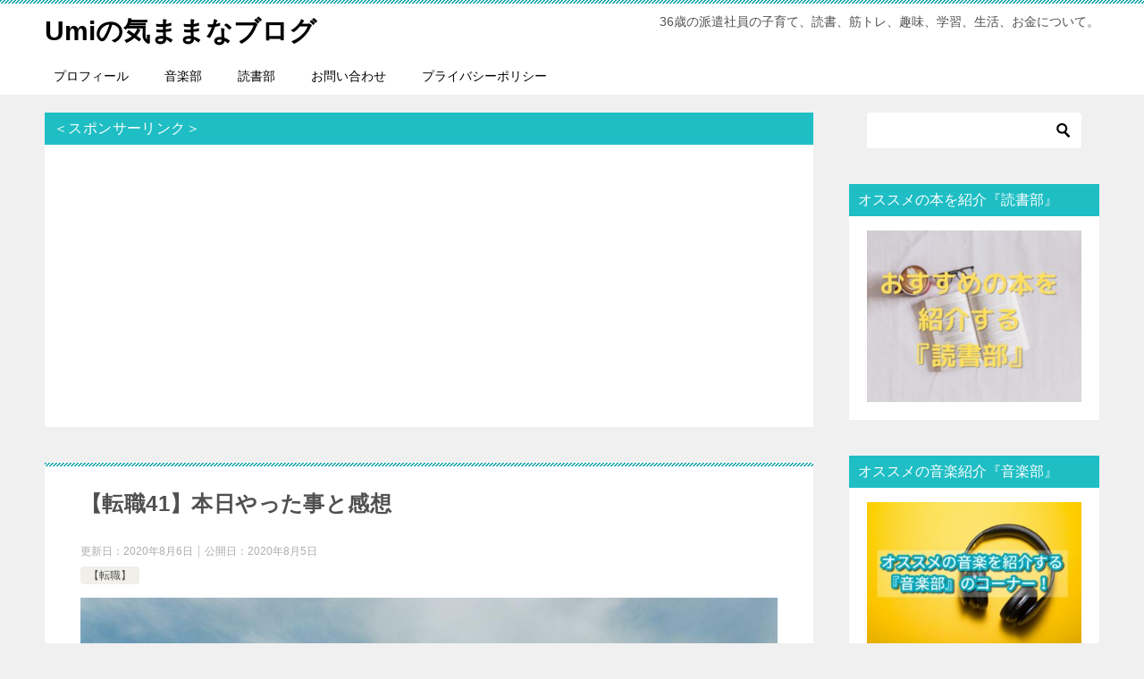

--- FILE ---
content_type: text/html; charset=UTF-8
request_url: https://umiblog1212.com/archives/1500
body_size: 14565
content:
<!doctype html>
<html lang="ja" class="col2 layout-footer-show">
<head>
	<meta charset="UTF-8">
	<meta name="viewport" content="width=device-width, initial-scale=1">
	<link rel="profile" href="http://gmpg.org/xfn/11">

	<title>【転職41】本日やった事と感想 ｜ Umiの気ままなブログ</title>
<style type="text/css">.color01{color: #00858a;}.color02{color: #05a5ab;}.color03{color: #b3e4e6;}.color04{color: #def2f3;}.color05{color: #e8f7f7;}.color06{color: #d1eff0;}.color07{color: #1fbec4;}q{background: #d1eff0;}table:not(.review-table) thead th{border-color: #05a5ab;background-color: #05a5ab;}a:hover,a:active,a:focus{color: #00858a;}.keni-header_wrap{background-image: linear-gradient(-45deg,#fff 25%,#05a5ab 25%, #05a5ab 50%,#fff 50%, #fff 75%,#05a5ab 75%, #05a5ab);}.keni-header_cont .header-mail .btn_header{color: #00858a;}.site-title > a span{color: #00858a;}.keni-breadcrumb-list li a:hover,.keni-breadcrumb-list li a:active,.keni-breadcrumb-list li a:focus{color: #00858a;}.keni-section h1:not(.title_no-style){background-image: linear-gradient(-45deg,#fff 25%,#05a5ab 25%, #05a5ab 50%,#fff 50%, #fff 75%,#05a5ab 75%, #05a5ab);}.archive_title{background-image: linear-gradient(-45deg,#fff 25%,#05a5ab 25%, #05a5ab 50%,#fff 50%, #fff 75%,#05a5ab 75%, #05a5ab);} h2:not(.title_no-style){background: #05a5ab;}.profile-box-title {background: #05a5ab;}.keni-related-title {background: #05a5ab;}.comments-area h2 {background: #05a5ab;}h3:not(.title_no-style){border-top-color: #05a5ab;border-bottom-color: #05a5ab;color: #00858a;}h4:not(.title_no-style){border-bottom-color: #05a5ab;color: #00858a;}h5:not(.title_no-style){color: #00858a;}.keni-section h1 a:hover,.keni-section h1 a:active,.keni-section h1 a:focus,.keni-section h3 a:hover,.keni-section h3 a:active,.keni-section h3 a:focus,.keni-section h4 a:hover,.keni-section h4 a:active,.keni-section h4 a:focus,.keni-section h5 a:hover,.keni-section h5 a:active,.keni-section h5 a:focus,.keni-section h6 a:hover,.keni-section h6 a:active,.keni-section h6 a:focus{color: #00858a;}.keni-section .sub-section_title {background: #1fbec4;}.btn_style01{border-color: #00858a;color: #00858a;}.btn_style02{border-color: #00858a;color: #00858a;}.btn_style03{background: #05a5ab;}.entry-list .entry_title a:hover,.entry-list .entry_title a:active,.entry-list .entry_title a:focus{color: #00858a;}.ently_read-more .btn{border-color: #00858a;color: #00858a;}.profile-box{background-color: #e8f7f7;}.advance-billing-box_next-title{color: #b3e4e6;}.step-chart li:nth-child(2){background-color: #def2f3;}.step-chart_style01 li:nth-child(2)::after,.step-chart_style02 li:nth-child(2)::after{border-top-color: #def2f3;}.step-chart li:nth-child(3){background-color: #b3e4e6;}.step-chart_style01 li:nth-child(3)::after,.step-chart_style02 li:nth-child(3)::after{border-top-color: #b3e4e6;}.step-chart li:nth-child(4){background-color: #05a5ab;}.step-chart_style01 li:nth-child(4)::after,.step-chart_style02 li:nth-child(4)::after{border-top-color: #05a5ab;}.toc-area_inner .toc-area_list > li::before{background: #05a5ab;}.toc_title{color: #00858a;}.list_style02 li::before{background: #05a5ab;}.dl_style02 dt{background: #05a5ab;}.dl_style02 dd{background: #def2f3;}.accordion-list dt{background: #05a5ab;}.ranking-list .review_desc_title{color: #00858a;}.review_desc{background-color: #e8f7f7;}.item-box .item-box_title{color: #00858a;}.item-box02{background-image: linear-gradient(-45deg,#fff 25%,#05a5ab 25%, #05a5ab 50%,#fff 50%, #fff 75%,#05a5ab 75%, #05a5ab);}.item-box02 .item-box_inner{background-color: #e8f7f7;}.item-box02 .item-box_title{background-color: #05a5ab;}.item-box03 .item-box_title{background-color: #05a5ab;}.box_style01{background-image: linear-gradient(-45deg,#fff 25%,#05a5ab 25%, #05a5ab 50%,#fff 50%, #fff 75%,#05a5ab 75%, #05a5ab);}.box_style01 .box_inner{background-color: #e8f7f7;}.box_style03{background: #e8f7f7;}.box_style06{background-color: #e8f7f7;}.cast-box{background-image: linear-gradient(-45deg,#fff 25%,#05a5ab 25%, #05a5ab 50%,#fff 50%, #fff 75%,#05a5ab 75%, #05a5ab);}.cast-box .cast_name,.cast-box_sub .cast_name{color: #00858a;}.widget .cast-box_sub .cast-box_sub_title{background-image: linear-gradient(-45deg,#05a5ab 25%, #05a5ab 50%,#fff 50%, #fff 75%,#05a5ab 75%, #05a5ab);}.voice_styl02{background-color: #e8f7f7;}.voice_styl03{background-image: linear-gradient(-45deg,#fff 25%,#e8f7f7 25%, #e8f7f7 50%,#fff 50%, #fff 75%,#e8f7f7 75%, #e8f7f7);}.voice-box .voice_title{color: #00858a;}.chat_style02 .bubble{background-color: #05a5ab;}.chat_style02 .bubble .bubble_in{border-color: #05a5ab;}.related-entry-list .related-entry_title a:hover,.related-entry-list .related-entry_title a:active,.related-entry-list .related-entry_title a:focus{color: #00858a;}.interval01 span{background-color: #05a5ab;}.interval02 span{background-color: #05a5ab;}.page-nav .current,.page-nav li a:hover,.page-nav li a:active,.page-nav li a:focus{background: #05a5ab;}.page-nav-bf .page-nav_next:hover,.page-nav-bf .page-nav_next:active,.page-nav-bf .page-nav_next:focus,.page-nav-bf .page-nav_prev:hover,.page-nav-bf .page-nav_prev:active,.page-nav-bf .page-nav_prev:focus{color: #00858a;}.nav-links .nav-next a:hover, .nav-links .nav-next a:active, .nav-links .nav-next a:focus, .nav-links .nav-previous a:hover, .nav-links .nav-previous a:active, .nav-links .nav-previous a:focus {color: #00858a; text-decoration: 'underline'; }.commentary-box .commentary-box_title{color: #05a5ab;}.calendar tfoot td a:hover,.calendar tfoot td a:active,.calendar tfoot td a:focus{color: #00858a;}.form-mailmaga .form-mailmaga_title{color: #05a5ab;}.form-login .form-login_title{color: #05a5ab;}.form-login-item .form-login_title{color: #05a5ab;}.contact-box{background-image: linear-gradient(-45deg,#fff 25%, #05a5ab 25%, #05a5ab 50%,#fff 50%, #fff 75%,#05a5ab 75%, #05a5ab);}.contact-box_inner{background-color: #e8f7f7;}.contact-box .contact-box-title{background-color: #05a5ab;}.contact-box_tel{color: #00858a;}.widget_recent_entries .keni-section ul li a:hover,.widget_recent_entries .keni-section ul li a:active,.widget_recent_entries .keni-section ul li a:focus,.widget_archive .keni-section > ul li a:hover,.widget_archive .keni-section > ul li a:active,.widget_archive .keni-section > ul li a:focus,.widget_categories .keni-section > ul li a:hover,.widget_categories .keni-section > ul li a:active,.widget_categories .keni-section > ul li a:focus{color: #00858a;}.tagcloud a::before{color: #00858a;}.widget_recent_entries_img .list_widget_recent_entries_img .widget_recent_entries_img_entry_title a:hover,.widget_recent_entries_img .list_widget_recent_entries_img .widget_recent_entries_img_entry_title a:active,.widget_recent_entries_img .list_widget_recent_entries_img .widget_recent_entries_img_entry_title a:focus{color: #00858a;}.keni-link-card_title a:hover,.keni-link-card_title a:active,.keni-link-card_title a:focus{color: #00858a;}@media (min-width : 768px){.keni-gnav_inner li a:hover,.keni-gnav_inner li a:active,.keni-gnav_inner li a:focus{border-bottom-color: #05a5ab;}.step-chart_style02 li:nth-child(2)::after{border-left-color: #def2f3;}.step-chart_style02 li:nth-child(3)::after{border-left-color: #b3e4e6;}.step-chart_style02 li:nth-child(4)::after{border-left-color: #05a5ab;}.col1 .contact-box_tel{color: #00858a;}.step-chart_style02 li:nth-child(1)::after,.step-chart_style02 li:nth-child(2)::after,.step-chart_style02 li:nth-child(3)::after,.step-chart_style02 li:nth-child(4)::after{border-top-color: transparent;}}@media (min-width : 920px){.contact-box_tel{color: #00858a;}}</style>    <script>
        var ajaxurl = 'https://umiblog1212.com/wp-admin/admin-ajax.php';
        var sns_cnt = true;
    </script>
	<link rel='dns-prefetch' href='//s.w.org' />
<link rel='dns-prefetch' href='//c0.wp.com' />
<link rel="alternate" type="application/rss+xml" title="Umiの気ままなブログ &raquo; フィード" href="https://umiblog1212.com/feed" />
<link rel="alternate" type="application/rss+xml" title="Umiの気ままなブログ &raquo; コメントフィード" href="https://umiblog1212.com/comments/feed" />
<link rel="alternate" type="application/rss+xml" title="Umiの気ままなブログ &raquo; 【転職41】本日やった事と感想 のコメントのフィード" href="https://umiblog1212.com/archives/1500/feed" />
		<script type="text/javascript">
			window._wpemojiSettings = {"baseUrl":"https:\/\/s.w.org\/images\/core\/emoji\/13.0.0\/72x72\/","ext":".png","svgUrl":"https:\/\/s.w.org\/images\/core\/emoji\/13.0.0\/svg\/","svgExt":".svg","source":{"concatemoji":"https:\/\/umiblog1212.com\/wp-includes\/js\/wp-emoji-release.min.js?ver=5.5.17"}};
			!function(e,a,t){var n,r,o,i=a.createElement("canvas"),p=i.getContext&&i.getContext("2d");function s(e,t){var a=String.fromCharCode;p.clearRect(0,0,i.width,i.height),p.fillText(a.apply(this,e),0,0);e=i.toDataURL();return p.clearRect(0,0,i.width,i.height),p.fillText(a.apply(this,t),0,0),e===i.toDataURL()}function c(e){var t=a.createElement("script");t.src=e,t.defer=t.type="text/javascript",a.getElementsByTagName("head")[0].appendChild(t)}for(o=Array("flag","emoji"),t.supports={everything:!0,everythingExceptFlag:!0},r=0;r<o.length;r++)t.supports[o[r]]=function(e){if(!p||!p.fillText)return!1;switch(p.textBaseline="top",p.font="600 32px Arial",e){case"flag":return s([127987,65039,8205,9895,65039],[127987,65039,8203,9895,65039])?!1:!s([55356,56826,55356,56819],[55356,56826,8203,55356,56819])&&!s([55356,57332,56128,56423,56128,56418,56128,56421,56128,56430,56128,56423,56128,56447],[55356,57332,8203,56128,56423,8203,56128,56418,8203,56128,56421,8203,56128,56430,8203,56128,56423,8203,56128,56447]);case"emoji":return!s([55357,56424,8205,55356,57212],[55357,56424,8203,55356,57212])}return!1}(o[r]),t.supports.everything=t.supports.everything&&t.supports[o[r]],"flag"!==o[r]&&(t.supports.everythingExceptFlag=t.supports.everythingExceptFlag&&t.supports[o[r]]);t.supports.everythingExceptFlag=t.supports.everythingExceptFlag&&!t.supports.flag,t.DOMReady=!1,t.readyCallback=function(){t.DOMReady=!0},t.supports.everything||(n=function(){t.readyCallback()},a.addEventListener?(a.addEventListener("DOMContentLoaded",n,!1),e.addEventListener("load",n,!1)):(e.attachEvent("onload",n),a.attachEvent("onreadystatechange",function(){"complete"===a.readyState&&t.readyCallback()})),(n=t.source||{}).concatemoji?c(n.concatemoji):n.wpemoji&&n.twemoji&&(c(n.twemoji),c(n.wpemoji)))}(window,document,window._wpemojiSettings);
		</script>
		<style type="text/css">
img.wp-smiley,
img.emoji {
	display: inline !important;
	border: none !important;
	box-shadow: none !important;
	height: 1em !important;
	width: 1em !important;
	margin: 0 .07em !important;
	vertical-align: -0.1em !important;
	background: none !important;
	padding: 0 !important;
}
</style>
	<link rel='stylesheet' id='wp-block-library-css'  href='https://c0.wp.com/c/5.5.17/wp-includes/css/dist/block-library/style.min.css' type='text/css' media='all' />
<style id='wp-block-library-inline-css' type='text/css'>
.has-text-align-justify{text-align:justify;}
</style>
<link rel='stylesheet' id='quads-style-css-css'  href='https://umiblog1212.com/wp-content/plugins/quick-adsense-reloaded/includes/gutenberg/dist/blocks.style.build.css?ver=2.0.17' type='text/css' media='all' />
<link rel='stylesheet' id='contact-form-7-css'  href='https://umiblog1212.com/wp-content/plugins/contact-form-7/includes/css/styles.css?ver=5.3' type='text/css' media='all' />
<link rel='stylesheet' id='keni-style-css'  href='https://umiblog1212.com/wp-content/themes/keni80_wp_standard_all_201906222303/style.css?ver=5.5.17' type='text/css' media='all' />
<link rel='stylesheet' id='keni_base-css'  href='https://umiblog1212.com/wp-content/themes/keni80_wp_standard_all_201906222303/base.css?ver=5.5.17' type='text/css' media='all' />
<link rel='stylesheet' id='keni-advanced-css'  href='https://umiblog1212.com/wp-content/themes/keni80_wp_standard_all_201906222303/advanced.css?ver=5.5.17' type='text/css' media='all' />
<link rel='stylesheet' id='jquery-lazyloadxt-spinner-css-css'  href='//umiblog1212.com/wp-content/plugins/a3-lazy-load/assets/css/jquery.lazyloadxt.spinner.css?ver=5.5.17' type='text/css' media='all' />
<link rel='stylesheet' id='addtoany-css'  href='https://umiblog1212.com/wp-content/plugins/add-to-any/addtoany.min.css?ver=1.15' type='text/css' media='all' />
<link rel='stylesheet' id='jetpack_css-css'  href='https://c0.wp.com/p/jetpack/9.1.3/css/jetpack.css' type='text/css' media='all' />
<style id='quads-styles-inline-css' type='text/css'>
.quads-ad-label { font-size: 12px; text-align: center; color: #333;}
</style>
<link rel="canonical" href="https://umiblog1212.com/archives/1500" />
<link rel="https://api.w.org/" href="https://umiblog1212.com/wp-json/" /><link rel="alternate" type="application/json" href="https://umiblog1212.com/wp-json/wp/v2/posts/1500" /><link rel="EditURI" type="application/rsd+xml" title="RSD" href="https://umiblog1212.com/xmlrpc.php?rsd" />
<link rel='shortlink' href='https://umiblog1212.com/?p=1500' />
<link rel="alternate" type="application/json+oembed" href="https://umiblog1212.com/wp-json/oembed/1.0/embed?url=https%3A%2F%2Fumiblog1212.com%2Farchives%2F1500" />
<link rel="alternate" type="text/xml+oembed" href="https://umiblog1212.com/wp-json/oembed/1.0/embed?url=https%3A%2F%2Fumiblog1212.com%2Farchives%2F1500&#038;format=xml" />

<script data-cfasync="false">
window.a2a_config=window.a2a_config||{};a2a_config.callbacks=[];a2a_config.overlays=[];a2a_config.templates={};a2a_localize = {
	Share: "共有",
	Save: "ブックマーク",
	Subscribe: "購読",
	Email: "メール",
	Bookmark: "ブックマーク",
	ShowAll: "すべて表示する",
	ShowLess: "小さく表示する",
	FindServices: "サービスを探す",
	FindAnyServiceToAddTo: "追加するサービスを今すぐ探す",
	PoweredBy: "Powered by",
	ShareViaEmail: "メールでシェアする",
	SubscribeViaEmail: "メールで購読する",
	BookmarkInYourBrowser: "ブラウザにブックマーク",
	BookmarkInstructions: "このページをブックマークするには、 Ctrl+D または \u2318+D を押下。",
	AddToYourFavorites: "お気に入りに追加",
	SendFromWebOrProgram: "任意のメールアドレスまたはメールプログラムから送信",
	EmailProgram: "メールプログラム",
	More: "詳細&#8230;",
	ThanksForSharing: "Thanks for sharing!",
	ThanksForFollowing: "Thanks for following!"
};

(function(d,s,a,b){a=d.createElement(s);b=d.getElementsByTagName(s)[0];a.async=1;a.src="https://static.addtoany.com/menu/page.js";b.parentNode.insertBefore(a,b);})(document,"script");
</script>
<script type="text/javascript" src="https://umiblog1212.com/wp-content/plugins/quick-adsense-reloaded/assets/js/ads.js"></script><script type='text/javascript'>document.cookie = 'quads_browser_width='+screen.width;</script><style type='text/css'>img#wpstats{display:none}</style><meta name="description" content="【終わったタスク】8/5（水） ◆勉強 ・学習コースRuby on Rails5 XIの1-5までやる。 　→すべて完了。 ◆運動 無し。 ◆その他 ・散髪。 ・8/6の予定を決める。 ・転職ブログ更新。 ・ダイエットブ …">
        <!--OGP-->
		<meta property="og:type" content="article" />
<meta property="og:url" content="https://umiblog1212.com/archives/1500" />
<meta property="og:title" content="【転職41】本日やった事と感想 ｜ Umiの気ままなブログ"/>
        <meta property="og:description" content="【終わったタスク】8/5（水） ◆勉強 ・学習コースRuby on Rails5 XIの1-5までやる。 　→すべて完了。 ◆運動 無し。 ◆その他 ・散髪。 ・8/6の予定を決める。 ・転職ブログ更新。 ・ダイエットブ …">
        <meta property="og:site_name" content="Umiの気ままなブログ">
        <meta property="og:image" content="https://umiblog1212.com/wp-content/uploads/2020/08/QxF34Ycou7uxRKc1596417555_1596417675.jpg">
		<meta property="og:image:type" content="image/jpeg">
			<meta property="og:image:width" content="1000">
            <meta property="og:image:height" content="665">
			<meta property="og:locale" content="ja_JP">
		        <!--OGP-->
		<link rel="icon" href="https://umiblog1212.com/wp-content/uploads/2019/04/IMG_3870-100x100.jpg" sizes="32x32" />
<link rel="icon" href="https://umiblog1212.com/wp-content/uploads/2019/04/IMG_3870-200x200.jpg" sizes="192x192" />
<link rel="apple-touch-icon" href="https://umiblog1212.com/wp-content/uploads/2019/04/IMG_3870-200x200.jpg" />
<meta name="msapplication-TileImage" content="https://umiblog1212.com/wp-content/uploads/2019/04/IMG_3870-320x320.jpg" />
<!-- Global site tag (gtag.js) - Google Analytics -->
<script async src="https://www.googletagmanager.com/gtag/js?id=UA-148632832-1"></script>
<script>
  window.dataLayer = window.dataLayer || [];
  function gtag(){dataLayer.push(arguments);}
  gtag('js', new Date());

  gtag('config', 'UA-148632832-1');
</script>
<script data-ad-client="ca-pub-9697292113231246" async src="https://pagead2.googlesyndication.com/pagead/js/adsbygoogle.js"></script></head>

<body class="post-template-default single single-post postid-1500 single-format-standard"><!--ページの属性-->

<div id="top" class="keni-container">

<!--▼▼ ヘッダー ▼▼-->
<div class="keni-header_wrap">
	<div class="keni-header_outer">
		
		<header class="keni-header keni-header_col1">
			<div class="keni-header_inner">

							<p class="site-title"><a href="https://umiblog1212.com/" rel="home">Umiの気ままなブログ</a></p>
			
			<div class="keni-header_cont">
			<p class="site-description">36歳の派遣社員の子育て、読書、筋トレ、趣味、学習、生活、お金について。</p>			</div>

			</div><!--keni-header_inner-->
		</header><!--keni-header-->	</div><!--keni-header_outer-->
</div><!--keni-header_wrap-->
<!--▲▲ ヘッダー ▲▲-->

<div id="click-space"></div>

<!--▼▼ グローバルナビ ▼▼-->
<div class="keni-gnav_wrap">
	<div class="keni-gnav_outer">
		<nav class="keni-gnav">
			<div class="keni-gnav_inner">

				<ul id="menu" class="keni-gnav_cont">
				<li id="menu-item-2619" class="menu-item menu-item-type-post_type menu-item-object-page menu-item-2619"><a href="https://umiblog1212.com/profile">プロフィール</a></li>
<li id="menu-item-2624" class="menu-item menu-item-type-taxonomy menu-item-object-category menu-item-2624"><a href="https://umiblog1212.com/archives/category/%e9%9f%b3%e6%a5%bd%e9%83%a8">音楽部</a></li>
<li id="menu-item-2626" class="menu-item menu-item-type-post_type menu-item-object-page menu-item-2626"><a href="https://umiblog1212.com/%e8%aa%ad%e6%9b%b8%e9%83%a8%e3%81%ae%e3%83%9a%e3%83%bc%e3%82%b8">読書部</a></li>
<li id="menu-item-11" class="menu-item menu-item-type-post_type menu-item-object-page menu-item-11"><a href="https://umiblog1212.com/%e3%81%8a%e5%95%8f%e3%81%84%e5%90%88%e3%82%8f%e3%81%9b">お問い合わせ</a></li>
<li id="menu-item-3627" class="menu-item menu-item-type-post_type menu-item-object-page menu-item-3627"><a href="https://umiblog1212.com/privacy-policy">プライバシーポリシー</a></li>
				<li class="menu-search"><div class="search-box">
	<form role="search" method="get" id="keni_search" class="searchform" action="https://umiblog1212.com/">
		<input type="text" value="" name="s"><button class="btn-search"><img src="https://umiblog1212.com/wp-content/themes/keni80_wp_standard_all_201906222303/images/icon/search_black.svg" width="18" height="18"></button>
	</form>
</div></li>
				</ul>
			</div>
			<div class="keni-gnav_btn_wrap">
				<div class="keni-gnav_btn"><span class="keni-gnav_btn_icon-open"></span></div>
			</div>
		</nav>
	</div>
</div>



<div class="keni-main_wrap">
	<div class="keni-main_outer">

		<!--▼▼ メインコンテンツ ▼▼-->
		<main id="main" class="keni-main">
			<div class="keni-main_inner">

				<aside class="free-area free-area_before-title">
					<div id="custom_html-3" class="widget_text keni-section_wrap widget widget_custom_html"><section class="widget_text keni-section"><div class="sub-section_title">＜スポンサーリンク＞</div><div class="textwidget custom-html-widget"><script async src="https://pagead2.googlesyndication.com/pagead/js/adsbygoogle.js"></script>
<!-- 【01.umiブログ記事上】 -->
<ins class="adsbygoogle"
     style="display:block"
     data-ad-client="ca-pub-9697292113231246"
     data-ad-slot="3599380187"
     data-ad-format="auto"
     data-full-width-responsive="true"></ins>
<script>
     (adsbygoogle = window.adsbygoogle || []).push({});
</script></div></section></div>				</aside><!-- #secondary -->

		<article class="post-1500 post type-post status-publish format-standard has-post-thumbnail category-393 tag-394 keni-section" itemscope itemtype="http://schema.org/Article">
<meta itemscope itemprop="mainEntityOfPage"  itemType="https://schema.org/WebPage" itemid="https://umiblog1212.com/archives/1500" />

<div class="keni-section_wrap article_wrap">
	<div class="keni-section">

		<header class="article-header">
			<h1 class="entry_title" itemprop="headline">【転職41】本日やった事と感想</h1>
			<div class="entry_status">
		<ul class="entry_date">
		<li class="entry_date_item">更新日：<time itemprop="dateModified" datetime="2020-08-06T06:20:21+09:00" content="2020-08-06T06:20:21+09:00">2020年8月6日</time></li>		<li class="entry_date_item">公開日：<time itemprop="datePublished" datetime="2020-08-05T21:41:27+09:00" content="2020-08-05T21:41:27+09:00">2020年8月5日</time></li>	</ul>
		<ul class="entry_category">
		<li class="entry_category_item %e3%80%90%e8%bb%a2%e8%81%b7%e3%80%91"><a href="https://umiblog1212.com/archives/category/%e3%80%90%e8%bb%a2%e8%81%b7%e3%80%91">【転職】</a></li>	</ul>
</div>					</header><!-- .article-header -->

		<div class="article-body" itemprop="articleBody">
			
			<div class="article-visual" itemprop="image" itemscope itemtype="https://schema.org/ImageObject">
				<img src="https://umiblog1212.com/wp-content/uploads/2020/08/QxF34Ycou7uxRKc1596417555_1596417675.jpg" alt="【転職41】本日やった事と感想" />
				<meta itemprop="url" content="https://umiblog1212.com/wp-content/uploads/2020/08/QxF34Ycou7uxRKc1596417555_1596417675.jpg">
				<meta itemprop="width" content="1000">
				<meta itemprop="height" content="665">
			</div>
			
			<div class="addtoany_share_save_container addtoany_content addtoany_content_top"><div class="a2a_kit a2a_kit_size_50 addtoany_list" data-a2a-url="https://umiblog1212.com/archives/1500" data-a2a-title="【転職41】本日やった事と感想"><a class="a2a_button_twitter" href="https://www.addtoany.com/add_to/twitter?linkurl=https%3A%2F%2Fumiblog1212.com%2Farchives%2F1500&amp;linkname=%E3%80%90%E8%BB%A2%E8%81%B741%E3%80%91%E6%9C%AC%E6%97%A5%E3%82%84%E3%81%A3%E3%81%9F%E4%BA%8B%E3%81%A8%E6%84%9F%E6%83%B3" title="Twitter" rel="nofollow noopener" target="_blank"></a><a class="a2a_button_line" href="https://www.addtoany.com/add_to/line?linkurl=https%3A%2F%2Fumiblog1212.com%2Farchives%2F1500&amp;linkname=%E3%80%90%E8%BB%A2%E8%81%B741%E3%80%91%E6%9C%AC%E6%97%A5%E3%82%84%E3%81%A3%E3%81%9F%E4%BA%8B%E3%81%A8%E6%84%9F%E6%83%B3" title="Line" rel="nofollow noopener" target="_blank"></a><a class="a2a_button_hatena" href="https://www.addtoany.com/add_to/hatena?linkurl=https%3A%2F%2Fumiblog1212.com%2Farchives%2F1500&amp;linkname=%E3%80%90%E8%BB%A2%E8%81%B741%E3%80%91%E6%9C%AC%E6%97%A5%E3%82%84%E3%81%A3%E3%81%9F%E4%BA%8B%E3%81%A8%E6%84%9F%E6%83%B3" title="Hatena" rel="nofollow noopener" target="_blank"></a><a class="a2a_button_facebook" href="https://www.addtoany.com/add_to/facebook?linkurl=https%3A%2F%2Fumiblog1212.com%2Farchives%2F1500&amp;linkname=%E3%80%90%E8%BB%A2%E8%81%B741%E3%80%91%E6%9C%AC%E6%97%A5%E3%82%84%E3%81%A3%E3%81%9F%E4%BA%8B%E3%81%A8%E6%84%9F%E6%83%B3" title="Facebook" rel="nofollow noopener" target="_blank"></a><a class="a2a_dd addtoany_share_save addtoany_share" href="https://www.addtoany.com/share"></a></div></div><p><span data-tt="{}">【終わったタスク】8/5（水） </span></p>
<p><span data-tt="{&quot;paragraphStyle&quot;:{&quot;alignment&quot;:4,&quot;writingDirection&quot;:1}}">◆勉強 </span></p>
<p><span data-tt="{}">・学習コースRuby on Rails5 XIの1-5までやる。<br />
</span><span data-tt="{&quot;paragraphStyle&quot;:{&quot;alignment&quot;:4,&quot;style&quot;:3}}">　→すべて完了。 </span></p>
<p><span data-tt="{&quot;paragraphStyle&quot;:{&quot;alignment&quot;:4,&quot;writingDirection&quot;:1}}">◆運動 </span></p>
<p><span data-tt="{&quot;paragraphStyle&quot;:{&quot;alignment&quot;:4,&quot;writingDirection&quot;:1}}">無し。 </span></p>
<p><span data-tt="{&quot;paragraphStyle&quot;:{&quot;alignment&quot;:4,&quot;writingDirection&quot;:1}}">◆その他 </span></p>
<p><span data-tt="{}">・散髪。 </span></p>
<p><span data-tt="{&quot;paragraphStyle&quot;:{&quot;alignment&quot;:4,&quot;style&quot;:3,&quot;writingDirection&quot;:1}}">・8/6の予定を決める。 </span></p>
<p><span data-tt="{&quot;paragraphStyle&quot;:{&quot;alignment&quot;:4,&quot;style&quot;:3,&quot;writingDirection&quot;:1}}">・転職ブログ更新。 </span></p>
<p><span data-tt="{&quot;paragraphStyle&quot;:{&quot;alignment&quot;:4,&quot;style&quot;:3,&quot;writingDirection&quot;:1}}">・ダイエットブログ更新。 </span></p>
<p><span data-tt="{}">・お買い物 </span></p>
<p><span data-tt="{}">【感想】</span></p>
<p>今日は早く起き過ぎて所々で寝たけど、1日眠かったので運動出来ず。</p>
<p>ただ、髪を切りに行ってさっぱり。</p>

<div class="addtoany_share_save_container addtoany_content addtoany_content_bottom"><div class="a2a_kit a2a_kit_size_50 addtoany_list" data-a2a-url="https://umiblog1212.com/archives/1500" data-a2a-title="【転職41】本日やった事と感想"><a class="a2a_button_twitter" href="https://www.addtoany.com/add_to/twitter?linkurl=https%3A%2F%2Fumiblog1212.com%2Farchives%2F1500&amp;linkname=%E3%80%90%E8%BB%A2%E8%81%B741%E3%80%91%E6%9C%AC%E6%97%A5%E3%82%84%E3%81%A3%E3%81%9F%E4%BA%8B%E3%81%A8%E6%84%9F%E6%83%B3" title="Twitter" rel="nofollow noopener" target="_blank"></a><a class="a2a_button_line" href="https://www.addtoany.com/add_to/line?linkurl=https%3A%2F%2Fumiblog1212.com%2Farchives%2F1500&amp;linkname=%E3%80%90%E8%BB%A2%E8%81%B741%E3%80%91%E6%9C%AC%E6%97%A5%E3%82%84%E3%81%A3%E3%81%9F%E4%BA%8B%E3%81%A8%E6%84%9F%E6%83%B3" title="Line" rel="nofollow noopener" target="_blank"></a><a class="a2a_button_hatena" href="https://www.addtoany.com/add_to/hatena?linkurl=https%3A%2F%2Fumiblog1212.com%2Farchives%2F1500&amp;linkname=%E3%80%90%E8%BB%A2%E8%81%B741%E3%80%91%E6%9C%AC%E6%97%A5%E3%82%84%E3%81%A3%E3%81%9F%E4%BA%8B%E3%81%A8%E6%84%9F%E6%83%B3" title="Hatena" rel="nofollow noopener" target="_blank"></a><a class="a2a_button_facebook" href="https://www.addtoany.com/add_to/facebook?linkurl=https%3A%2F%2Fumiblog1212.com%2Farchives%2F1500&amp;linkname=%E3%80%90%E8%BB%A2%E8%81%B741%E3%80%91%E6%9C%AC%E6%97%A5%E3%82%84%E3%81%A3%E3%81%9F%E4%BA%8B%E3%81%A8%E6%84%9F%E6%83%B3" title="Facebook" rel="nofollow noopener" target="_blank"></a><a class="a2a_dd addtoany_share_save addtoany_share" href="https://www.addtoany.com/share"></a></div></div>
		</div><!-- .article-body -->

	        <div class="post-tag">
			<dl>
				<dt>タグ</dt>
				<dd>
					<ul>
								            <li >
			                <a href="https://umiblog1212.com/archives/tag/%e8%bb%a2%e8%81%b7"  rel="tag">転職</a>
			            </li>
						        			</ul>
				</dd>
			</dl>
		</div>
	    </div><!-- .keni-section -->
</div><!-- .keni-section_wrap -->


<div class="behind-article-area">

<div class="keni-section_wrap keni-section_wrap_style02">
	<div class="keni-section">
<div id="custom_html-4" class="widget_text keni-section_wrap widget widget_custom_html"><section class="widget_text keni-section"><h3 class="sub-section_title">＜スポンサーリンク＞</h3><div class="textwidget custom-html-widget"><script async src="https://pagead2.googlesyndication.com/pagead/js/adsbygoogle.js"></script>
<!-- 【01.umiブログ記事下】 -->
<ins class="adsbygoogle"
     style="display:block"
     data-ad-client="ca-pub-9697292113231246"
     data-ad-slot="8565105712"
     data-ad-format="auto"
     data-full-width-responsive="true"></ins>
<script>
     (adsbygoogle = window.adsbygoogle || []).push({});
</script></div></section></div>

		<div class="keni-related-area keni-section_wrap keni-section_wrap_style02">
			<section class="keni-section">

			<h2 class="keni-related-title">関連記事</h2>

			<ul class="related-entry-list related-entry-list_style02">
			<li class="related-entry-list_item"><figure class="related-entry_thumb"><a href="https://umiblog1212.com/archives/2115" title="【転職203】本日やった事と感想"><img src="https://umiblog1212.com/wp-content/uploads/2020/12/Todays-Diary.png" class="relation-image"></a></figure><p class="related-entry_title"><a href="https://umiblog1212.com/archives/2115" title="【転職203】本日やった事と感想">【転職203】本日やった事と感想</a></p></li><li class="related-entry-list_item"><figure class="related-entry_thumb"><a href="https://umiblog1212.com/archives/1374" title="【転職06】本日やった事と感想+顔面神経麻痺の経過について"><img src="https://umiblog1212.com/wp-content/uploads/2019/09/IMG_4715.jpg" class="relation-image"></a></figure><p class="related-entry_title"><a href="https://umiblog1212.com/archives/1374" title="【転職06】本日やった事と感想+顔面神経麻痺の経過について">【転職06】本日やった事と感想+顔面神経麻痺の経過について</a></p></li><li class="related-entry-list_item"><figure class="related-entry_thumb"><a href="https://umiblog1212.com/archives/3155" title="【新・日記193】Wワークを考える"><img src="https://umiblog1212.com/wp-content/uploads/2021/09/todays-diary.jpeg" class="relation-image"></a></figure><p class="related-entry_title"><a href="https://umiblog1212.com/archives/3155" title="【新・日記193】Wワークを考える">【新・日記193】Wワークを考える</a></p></li><li class="related-entry-list_item"><figure class="related-entry_thumb"><a href="https://umiblog1212.com/archives/1625" title="【転職73】本日やった事と感想"><img src="https://umiblog1212.com/wp-content/uploads/2020/08/QxF34Ycou7uxRKc1596417555_1596417675.jpg" class="relation-image"></a></figure><p class="related-entry_title"><a href="https://umiblog1212.com/archives/1625" title="【転職73】本日やった事と感想">【転職73】本日やった事と感想</a></p></li><li class="related-entry-list_item"><figure class="related-entry_thumb"><a href="https://umiblog1212.com/archives/2092" title="【転職195】本日やった事と感想"><img src="https://umiblog1212.com/wp-content/uploads/2020/12/Todays-Diary.png" class="relation-image"></a></figure><p class="related-entry_title"><a href="https://umiblog1212.com/archives/2092" title="【転職195】本日やった事と感想">【転職195】本日やった事と感想</a></p></li><li class="related-entry-list_item"><figure class="related-entry_thumb"><a href="https://umiblog1212.com/archives/2360" title="【転職294】本日やった事と感想"><img src="https://umiblog1212.com/wp-content/uploads/2020/12/Todays-Diary.png" class="relation-image"></a></figure><p class="related-entry_title"><a href="https://umiblog1212.com/archives/2360" title="【転職294】本日やった事と感想">【転職294】本日やった事と感想</a></p></li>
			</ul>


			</section><!--keni-section-->
		</div>		
	<nav class="navigation post-navigation" role="navigation" aria-label="投稿">
		<h2 class="screen-reader-text">投稿ナビゲーション</h2>
		<div class="nav-links"><div class="nav-previous"><a href="https://umiblog1212.com/archives/1497">【転職40】本日やった事と感想</a></div><div class="nav-next"><a href="https://umiblog1212.com/archives/1504">【転職42】本日やった事と感想</a></div></div>
	</nav>
	</div>
</div>
</div><!-- .behind-article-area -->

</article><!-- #post-## -->



<div class="keni-section_wrap keni-section_wrap_style02">
	<section id="comments" class="comments-area keni-section">


	<div id="respond" class="comment-respond">
		<h2 id="reply-title" class="comment-reply-title">コメントを残す <small><a rel="nofollow" id="cancel-comment-reply-link" href="/archives/1500#respond" style="display:none;">コメントをキャンセル</a></small></h2><form action="https://umiblog1212.com/wp-comments-post.php" method="post" id="commentform" class="comment-form" novalidate><div class="comment-form-author"><p class="comment-form_item_title"><label for="author"><small>名前 <span class="required">必須</span></small></label></p><p class="comment-form_item_input"><input id="author" class="w60" name="author" type="text" value="" size="30" aria-required="true" required="required" /></p></div>
<div class="comment-form-email comment-form-mail"><p class="comment-form_item_title"><label for="email"><small>メール（公開されません） <span class="required">必須</span></small></label></p><p class="comment-form_item_input"><input id="email" class="w60" name="email" type="email" value="" size="30" aria-required="true" required="required" /></p></div>
<div class="comment-form-url"><p class="comment-form_item_title"><label for="url"><small>サイト</small></label></p><p class="comment-form_item_input"><input id="url" class="w60" name="url" type="url" value="" size="30" /></p></div>
<p class="comment-form-comment comment-form_item_title"><label for="comment"><small>コメント</small></label></p><p class="comment-form_item_textarea"><textarea id="comment" name="comment" class="w100" cols="45" rows="8" maxlength="65525" aria-required="true" required="required"></textarea></p><div class="form-submit al-c m20-t"><p><input name="submit" type="submit" id="submit" class="submit btn btn-form01 dir-arw_r btn_style03" value="コメントを送信" /> <input type='hidden' name='comment_post_ID' value='1500' id='comment_post_ID' />
<input type='hidden' name='comment_parent' id='comment_parent' value='0' />
</p></div><p style="display: none;"><input type="hidden" id="akismet_comment_nonce" name="akismet_comment_nonce" value="d0cd64bdb8" /></p><p style="display: none;"><input type="hidden" id="ak_js" name="ak_js" value="242"/></p></form>	</div><!-- #respond -->
		
</section>
</div>
				<aside class="free-area free-area_after-cont">
									</aside><!-- #secondary -->

			</div><!-- .keni-main_inner -->
		</main><!-- .keni-main -->


<aside id="secondary" class="keni-sub">
	<div id="search-2" class="keni-section_wrap widget widget_search"><section class="keni-section"><div class="search-box">
	<form role="search" method="get" id="keni_search" class="searchform" action="https://umiblog1212.com/">
		<input type="text" value="" name="s"><button class="btn-search"><img class="lazy lazy-hidden" src="//umiblog1212.com/wp-content/plugins/a3-lazy-load/assets/images/lazy_placeholder.gif" data-lazy-type="image" data-src="https://umiblog1212.com/wp-content/themes/keni80_wp_standard_all_201906222303/images/icon/search_black.svg" width="18" height="18"><noscript><img src="https://umiblog1212.com/wp-content/themes/keni80_wp_standard_all_201906222303/images/icon/search_black.svg" width="18" height="18"></noscript></button>
	</form>
</div></section></div><div id="media_image-3" class="keni-section_wrap widget widget_media_image"><section class="keni-section"><h3 class="sub-section_title">オススメの本を紹介『読書部』</h3><a href="https://umiblog1212.com/%e8%aa%ad%e6%9b%b8%e9%83%a8%e3%81%ae%e3%83%9a%e3%83%bc%e3%82%b8"><img width="300" height="240" src="//umiblog1212.com/wp-content/plugins/a3-lazy-load/assets/images/lazy_placeholder.gif" data-lazy-type="image" data-src="https://umiblog1212.com/wp-content/uploads/2021/06/おすすめの本を-紹介する-『読書部』-300x240.jpg" class="lazy lazy-hidden image wp-image-2627  attachment-medium size-medium" alt="" loading="lazy" style="max-width: 100%; height: auto;" srcset="" data-srcset="https://umiblog1212.com/wp-content/uploads/2021/06/おすすめの本を-紹介する-『読書部』-300x240.jpg 300w, https://umiblog1212.com/wp-content/uploads/2021/06/おすすめの本を-紹介する-『読書部』-1024x819.jpg 1024w, https://umiblog1212.com/wp-content/uploads/2021/06/おすすめの本を-紹介する-『読書部』-768x614.jpg 768w, https://umiblog1212.com/wp-content/uploads/2021/06/おすすめの本を-紹介する-『読書部』-1536x1229.jpg 1536w, https://umiblog1212.com/wp-content/uploads/2021/06/おすすめの本を-紹介する-『読書部』.jpg 2000w" sizes="(max-width: 300px) 100vw, 300px" /><noscript><img width="300" height="240" src="https://umiblog1212.com/wp-content/uploads/2021/06/おすすめの本を-紹介する-『読書部』-300x240.jpg" class="image wp-image-2627  attachment-medium size-medium" alt="" loading="lazy" style="max-width: 100%; height: auto;" srcset="https://umiblog1212.com/wp-content/uploads/2021/06/おすすめの本を-紹介する-『読書部』-300x240.jpg 300w, https://umiblog1212.com/wp-content/uploads/2021/06/おすすめの本を-紹介する-『読書部』-1024x819.jpg 1024w, https://umiblog1212.com/wp-content/uploads/2021/06/おすすめの本を-紹介する-『読書部』-768x614.jpg 768w, https://umiblog1212.com/wp-content/uploads/2021/06/おすすめの本を-紹介する-『読書部』-1536x1229.jpg 1536w, https://umiblog1212.com/wp-content/uploads/2021/06/おすすめの本を-紹介する-『読書部』.jpg 2000w" sizes="(max-width: 300px) 100vw, 300px" /></noscript></a></section></div><div id="media_image-2" class="keni-section_wrap widget widget_media_image"><section class="keni-section"><h3 class="sub-section_title">オススメの音楽紹介『音楽部』</h3><a href="https://umiblog1212.com/archives/category/%e9%9f%b3%e6%a5%bd%e9%83%a8"><img width="300" height="200" src="//umiblog1212.com/wp-content/plugins/a3-lazy-load/assets/images/lazy_placeholder.gif" data-lazy-type="image" data-src="https://umiblog1212.com/wp-content/uploads/2019/11/malte-wingen-PDX_a_82obo-unsplash3-300x200.jpg" class="lazy lazy-hidden image wp-image-1226  attachment-medium size-medium" alt="" loading="lazy" style="max-width: 100%; height: auto;" srcset="" data-srcset="https://umiblog1212.com/wp-content/uploads/2019/11/malte-wingen-PDX_a_82obo-unsplash3-300x200.jpg 300w, https://umiblog1212.com/wp-content/uploads/2019/11/malte-wingen-PDX_a_82obo-unsplash3-768x512.jpg 768w, https://umiblog1212.com/wp-content/uploads/2019/11/malte-wingen-PDX_a_82obo-unsplash3-1024x683.jpg 1024w, https://umiblog1212.com/wp-content/uploads/2019/11/malte-wingen-PDX_a_82obo-unsplash3-600x400.jpg 600w, https://umiblog1212.com/wp-content/uploads/2019/11/malte-wingen-PDX_a_82obo-unsplash3.jpg 1980w" sizes="(max-width: 300px) 100vw, 300px" /><noscript><img width="300" height="200" src="https://umiblog1212.com/wp-content/uploads/2019/11/malte-wingen-PDX_a_82obo-unsplash3-300x200.jpg" class="image wp-image-1226  attachment-medium size-medium" alt="" loading="lazy" style="max-width: 100%; height: auto;" srcset="https://umiblog1212.com/wp-content/uploads/2019/11/malte-wingen-PDX_a_82obo-unsplash3-300x200.jpg 300w, https://umiblog1212.com/wp-content/uploads/2019/11/malte-wingen-PDX_a_82obo-unsplash3-768x512.jpg 768w, https://umiblog1212.com/wp-content/uploads/2019/11/malte-wingen-PDX_a_82obo-unsplash3-1024x683.jpg 1024w, https://umiblog1212.com/wp-content/uploads/2019/11/malte-wingen-PDX_a_82obo-unsplash3-600x400.jpg 600w, https://umiblog1212.com/wp-content/uploads/2019/11/malte-wingen-PDX_a_82obo-unsplash3.jpg 1980w" sizes="(max-width: 300px) 100vw, 300px" /></noscript></a></section></div><div id="keni_recent_post-2" class="keni-section_wrap widget widget_keni_recent_post"><section class="keni-section"><div class="widget_recent_entries_img"><h3 class="sub-section_title">最新記事</h3>
<ul class="list_widget_recent_entries_img"><li>
	        <figure class="widget_recent_entries_thumb">
	        <a href="https://umiblog1212.com/archives/3661"><img class="lazy lazy-hidden" src="//umiblog1212.com/wp-content/plugins/a3-lazy-load/assets/images/lazy_placeholder.gif" data-lazy-type="image" data-src="https://umiblog1212.com/wp-content/uploads/2024/05/皇居長財布日記-300x300.jpg" alt="皇居で買える長財布が満足感高すぎる！どこで買えるのか迷った自分が買った場所を教えます！" width="150"><noscript><img src="https://umiblog1212.com/wp-content/uploads/2024/05/皇居長財布日記-300x300.jpg" alt="皇居で買える長財布が満足感高すぎる！どこで買えるのか迷った自分が買った場所を教えます！" width="150"></noscript></a>
	        </figure>
	        <p class="widget_recent_entries_img_entry_title"><a href="https://umiblog1212.com/archives/3661">皇居で買える長財布が満足感高すぎる！どこで買えるのか迷った自分が買った場所を教えます！<span class="post-date">2024年5月12日</span></a></p>
	        </li>
	<li>
	        <figure class="widget_recent_entries_thumb">
	        <a href="https://umiblog1212.com/archives/3657"><img class="lazy lazy-hidden" src="//umiblog1212.com/wp-content/plugins/a3-lazy-load/assets/images/lazy_placeholder.gif" data-lazy-type="image" data-src="https://umiblog1212.com/wp-content/uploads/2024/01/日記-300x300.png" alt="親子で楽しむスプラトゥーン3が面白すぎた！" width="150"><noscript><img src="https://umiblog1212.com/wp-content/uploads/2024/01/日記-300x300.png" alt="親子で楽しむスプラトゥーン3が面白すぎた！" width="150"></noscript></a>
	        </figure>
	        <p class="widget_recent_entries_img_entry_title"><a href="https://umiblog1212.com/archives/3657">親子で楽しむスプラトゥーン3が面白すぎた！<span class="post-date">2024年1月20日</span></a></p>
	        </li>
	<li>
	        <figure class="widget_recent_entries_thumb">
	        <a href="https://umiblog1212.com/archives/3650"><img class="lazy lazy-hidden" src="//umiblog1212.com/wp-content/plugins/a3-lazy-load/assets/images/lazy_placeholder.gif" data-lazy-type="image" data-src="https://umiblog1212.com/wp-content/uploads/2024/01/日記-300x300.jpg" alt="ニューバランスのインソールは今すぐ買った方が良い！" width="150"><noscript><img src="https://umiblog1212.com/wp-content/uploads/2024/01/日記-300x300.jpg" alt="ニューバランスのインソールは今すぐ買った方が良い！" width="150"></noscript></a>
	        </figure>
	        <p class="widget_recent_entries_img_entry_title"><a href="https://umiblog1212.com/archives/3650">ニューバランスのインソールは今すぐ買った方が良い！<span class="post-date">2024年1月15日</span></a></p>
	        </li>
	<li>
	        <figure class="widget_recent_entries_thumb">
	        <a href="https://umiblog1212.com/archives/3642"><img class="lazy lazy-hidden" src="//umiblog1212.com/wp-content/plugins/a3-lazy-load/assets/images/lazy_placeholder.gif" data-lazy-type="image" data-src="https://umiblog1212.com/wp-content/uploads/2024/01/日記-300x300.jpg" alt="久々の雪に少し安心した" width="150"><noscript><img src="https://umiblog1212.com/wp-content/uploads/2024/01/日記-300x300.jpg" alt="久々の雪に少し安心した" width="150"></noscript></a>
	        </figure>
	        <p class="widget_recent_entries_img_entry_title"><a href="https://umiblog1212.com/archives/3642">久々の雪に少し安心した<span class="post-date">2024年1月14日</span></a></p>
	        </li>
	<li>
	        <figure class="widget_recent_entries_thumb">
	        <a href="https://umiblog1212.com/archives/3635"><img class="lazy lazy-hidden" src="//umiblog1212.com/wp-content/plugins/a3-lazy-load/assets/images/lazy_placeholder.gif" data-lazy-type="image" data-src="https://umiblog1212.com/wp-content/uploads/2024/01/日記-300x300.png" alt="スプラトゥーン3で学べる挫折の対処法の話・・・雑記編①" width="150"><noscript><img src="https://umiblog1212.com/wp-content/uploads/2024/01/日記-300x300.png" alt="スプラトゥーン3で学べる挫折の対処法の話・・・雑記編①" width="150"></noscript></a>
	        </figure>
	        <p class="widget_recent_entries_img_entry_title"><a href="https://umiblog1212.com/archives/3635">スプラトゥーン3で学べる挫折の対処法の話・・・雑記編①<span class="post-date">2024年1月9日</span></a></p>
	        </li>
	</ul>
</div></section></div><div id="keni_pv-3" class="keni-section_wrap widget widget_keni_pv widget_recent_entries_img03 widget_recent_entries_ranking"><section class="keni-section"><h3 class="sub-section_title">人気記事</h3>            <ol class="list_widget_recent_entries_img">
			<li style="background-image: url(https://umiblog1212.com/wp-content/uploads/2019/03/唐揚げ苦味対策.jpg);">
	        <p class="widget_recent_entries_img_entry_title"><a href="https://umiblog1212.com/archives/414" >【料理】唐揚げが焦げて苦味がある時の失敗しない揚げ方+柔らかくする方法<span class="count">（38,923 view）</span></a></p>
	        </li>
	<li style="background-image: url(https://umiblog1212.com/wp-content/uploads/2019/11/IMG_5293-600x400.jpg);">
	        <p class="widget_recent_entries_img_entry_title"><a href="https://umiblog1212.com/archives/1161" >【日記】腹持ちがやばいくらい続くオートミールが美味しい！おすすめの食べ方！<span class="count">（22,330 view）</span></a></p>
	        </li>
	<li style="background-image: url(https://umiblog1212.com/wp-content/uploads/2019/05/Rn19AUnO6fTRVR61557248922_1557248983.jpg);">
	        <p class="widget_recent_entries_img_entry_title"><a href="https://umiblog1212.com/archives/653" >【日記】ピグレット ジュニアの座椅子を買ったよ！口コミ通りソファ感覚の座り心地！<span class="count">（13,329 view）</span></a></p>
	        </li>
	<li style="background-image: url(https://umiblog1212.com/wp-content/uploads/2019/03/garlic01.jpg);">
	        <p class="widget_recent_entries_img_entry_title"><a href="https://umiblog1212.com/archives/404" >【料理】風邪の時に食べると効果あり？なニンニクパスタ料理！匂い対策は加熱！<span class="count">（8,910 view）</span></a></p>
	        </li>
	<li style="background-image: url(https://umiblog1212.com/wp-content/uploads/2021/05/IMG_8018-600x400.jpeg);">
	        <p class="widget_recent_entries_img_entry_title"><a href="https://umiblog1212.com/archives/2544" >平野啓一郎さんの『本心』から読み解く他者性と向き合うについて思うこと<span class="count">（6,822 view）</span></a></p>
	        </li>
	                </ol>
				</section></div><div id="archives-2" class="keni-section_wrap widget widget_archive"><section class="keni-section"><h3 class="sub-section_title">アーカイブ</h3>		<label class="screen-reader-text" for="archives-dropdown-2">アーカイブ</label>
		<select id="archives-dropdown-2" name="archive-dropdown">
			
			<option value="">月を選択</option>
				<option value='https://umiblog1212.com/archives/date/2024/05'> 2024年5月 &nbsp;(1)</option>
	<option value='https://umiblog1212.com/archives/date/2024/01'> 2024年1月 &nbsp;(5)</option>
	<option value='https://umiblog1212.com/archives/date/2023/12'> 2023年12月 &nbsp;(2)</option>
	<option value='https://umiblog1212.com/archives/date/2023/11'> 2023年11月 &nbsp;(7)</option>
	<option value='https://umiblog1212.com/archives/date/2023/10'> 2023年10月 &nbsp;(3)</option>
	<option value='https://umiblog1212.com/archives/date/2023/09'> 2023年9月 &nbsp;(1)</option>
	<option value='https://umiblog1212.com/archives/date/2022/11'> 2022年11月 &nbsp;(1)</option>
	<option value='https://umiblog1212.com/archives/date/2022/08'> 2022年8月 &nbsp;(5)</option>
	<option value='https://umiblog1212.com/archives/date/2022/07'> 2022年7月 &nbsp;(7)</option>
	<option value='https://umiblog1212.com/archives/date/2022/06'> 2022年6月 &nbsp;(11)</option>
	<option value='https://umiblog1212.com/archives/date/2022/05'> 2022年5月 &nbsp;(1)</option>
	<option value='https://umiblog1212.com/archives/date/2022/04'> 2022年4月 &nbsp;(5)</option>
	<option value='https://umiblog1212.com/archives/date/2022/03'> 2022年3月 &nbsp;(2)</option>
	<option value='https://umiblog1212.com/archives/date/2022/01'> 2022年1月 &nbsp;(18)</option>
	<option value='https://umiblog1212.com/archives/date/2021/12'> 2021年12月 &nbsp;(30)</option>
	<option value='https://umiblog1212.com/archives/date/2021/11'> 2021年11月 &nbsp;(30)</option>
	<option value='https://umiblog1212.com/archives/date/2021/10'> 2021年10月 &nbsp;(31)</option>
	<option value='https://umiblog1212.com/archives/date/2021/09'> 2021年9月 &nbsp;(30)</option>
	<option value='https://umiblog1212.com/archives/date/2021/08'> 2021年8月 &nbsp;(30)</option>
	<option value='https://umiblog1212.com/archives/date/2021/07'> 2021年7月 &nbsp;(30)</option>
	<option value='https://umiblog1212.com/archives/date/2021/06'> 2021年6月 &nbsp;(36)</option>
	<option value='https://umiblog1212.com/archives/date/2021/05'> 2021年5月 &nbsp;(32)</option>
	<option value='https://umiblog1212.com/archives/date/2021/04'> 2021年4月 &nbsp;(30)</option>
	<option value='https://umiblog1212.com/archives/date/2021/03'> 2021年3月 &nbsp;(31)</option>
	<option value='https://umiblog1212.com/archives/date/2021/02'> 2021年2月 &nbsp;(29)</option>
	<option value='https://umiblog1212.com/archives/date/2021/01'> 2021年1月 &nbsp;(31)</option>
	<option value='https://umiblog1212.com/archives/date/2020/12'> 2020年12月 &nbsp;(31)</option>
	<option value='https://umiblog1212.com/archives/date/2020/11'> 2020年11月 &nbsp;(30)</option>
	<option value='https://umiblog1212.com/archives/date/2020/10'> 2020年10月 &nbsp;(31)</option>
	<option value='https://umiblog1212.com/archives/date/2020/09'> 2020年9月 &nbsp;(30)</option>
	<option value='https://umiblog1212.com/archives/date/2020/08'> 2020年8月 &nbsp;(31)</option>
	<option value='https://umiblog1212.com/archives/date/2020/07'> 2020年7月 &nbsp;(33)</option>
	<option value='https://umiblog1212.com/archives/date/2020/06'> 2020年6月 &nbsp;(12)</option>
	<option value='https://umiblog1212.com/archives/date/2020/04'> 2020年4月 &nbsp;(1)</option>
	<option value='https://umiblog1212.com/archives/date/2020/02'> 2020年2月 &nbsp;(1)</option>
	<option value='https://umiblog1212.com/archives/date/2020/01'> 2020年1月 &nbsp;(3)</option>
	<option value='https://umiblog1212.com/archives/date/2019/12'> 2019年12月 &nbsp;(5)</option>
	<option value='https://umiblog1212.com/archives/date/2019/11'> 2019年11月 &nbsp;(6)</option>
	<option value='https://umiblog1212.com/archives/date/2019/10'> 2019年10月 &nbsp;(3)</option>
	<option value='https://umiblog1212.com/archives/date/2019/09'> 2019年9月 &nbsp;(6)</option>
	<option value='https://umiblog1212.com/archives/date/2019/08'> 2019年8月 &nbsp;(1)</option>
	<option value='https://umiblog1212.com/archives/date/2019/07'> 2019年7月 &nbsp;(6)</option>
	<option value='https://umiblog1212.com/archives/date/2019/06'> 2019年6月 &nbsp;(8)</option>
	<option value='https://umiblog1212.com/archives/date/2019/05'> 2019年5月 &nbsp;(8)</option>
	<option value='https://umiblog1212.com/archives/date/2019/04'> 2019年4月 &nbsp;(17)</option>
	<option value='https://umiblog1212.com/archives/date/2019/03'> 2019年3月 &nbsp;(16)</option>
	<option value='https://umiblog1212.com/archives/date/2019/02'> 2019年2月 &nbsp;(16)</option>
	<option value='https://umiblog1212.com/archives/date/2019/01'> 2019年1月 &nbsp;(8)</option>

		</select>

<script type="text/javascript">
/* <![CDATA[ */
(function() {
	var dropdown = document.getElementById( "archives-dropdown-2" );
	function onSelectChange() {
		if ( dropdown.options[ dropdown.selectedIndex ].value !== '' ) {
			document.location.href = this.options[ this.selectedIndex ].value;
		}
	}
	dropdown.onchange = onSelectChange;
})();
/* ]]> */
</script>
			</section></div><div id="categories-2" class="keni-section_wrap widget widget_categories"><section class="keni-section"><h3 class="sub-section_title">カテゴリー</h3>
			<ul>
					<li class="cat-item cat-item-266"><a href="https://umiblog1212.com/archives/category/%e3%80%90%e3%83%ac%e3%83%93%e3%83%a5%e3%83%bc%e3%80%91">【レビュー】</a>
</li>
	<li class="cat-item cat-item-278"><a href="https://umiblog1212.com/archives/category/%e6%98%a0%e7%94%bb%e6%84%9f%e6%83%b3">映画感想</a>
</li>
	<li class="cat-item cat-item-338"><a href="https://umiblog1212.com/archives/category/%e9%9f%b3%e6%a5%bd%e9%83%a8">音楽部</a>
</li>
	<li class="cat-item cat-item-345"><a href="https://umiblog1212.com/archives/category/%e9%9b%bb%e8%bb%8a%e9%96%a2%e9%80%a3">電車関連</a>
</li>
	<li class="cat-item cat-item-393"><a href="https://umiblog1212.com/archives/category/%e3%80%90%e8%bb%a2%e8%81%b7%e3%80%91">【転職】</a>
</li>
	<li class="cat-item cat-item-866"><a href="https://umiblog1212.com/archives/category/%e8%aa%ad%e6%9b%b8%e9%83%a8">読書部</a>
</li>
	<li class="cat-item cat-item-1276"><a href="https://umiblog1212.com/archives/category/%e3%83%95%e3%82%a1%e3%83%83%e3%82%b7%e3%83%a7%e3%83%b3">ファッション</a>
</li>
	<li class="cat-item cat-item-1391"><a href="https://umiblog1212.com/archives/category/%e3%82%b9%e3%83%97%e3%83%a9%e3%83%88%e3%82%a5%e3%83%bc%e3%83%b3">スプラトゥーン</a>
</li>
	<li class="cat-item cat-item-3"><a href="https://umiblog1212.com/archives/category/%e6%97%a5%e8%a8%98">日記</a>
</li>
	<li class="cat-item cat-item-4"><a href="https://umiblog1212.com/archives/category/%e8%b6%a3%e5%91%b3">趣味</a>
</li>
	<li class="cat-item cat-item-15"><a href="https://umiblog1212.com/archives/category/%e8%aa%ad%e6%9b%b8%e6%84%9f%e6%83%b3">読書感想</a>
</li>
	<li class="cat-item cat-item-19"><a href="https://umiblog1212.com/archives/category/%e5%81%a5%e5%ba%b7">健康</a>
</li>
	<li class="cat-item cat-item-25"><a href="https://umiblog1212.com/archives/category/%e5%ad%90%e3%81%a9%e3%82%82">子ども</a>
</li>
	<li class="cat-item cat-item-70"><a href="https://umiblog1212.com/archives/category/diy">DIY</a>
</li>
	<li class="cat-item cat-item-99"><a href="https://umiblog1212.com/archives/category/%e6%96%99%e7%90%86">料理</a>
</li>
	<li class="cat-item cat-item-149"><a href="https://umiblog1212.com/archives/category/%e3%83%a9%e3%82%a4%e3%83%95%e3%83%8f%e3%83%83%e3%82%af%e7%b3%bb">ライフハック系</a>
</li>
	<li class="cat-item cat-item-1"><a href="https://umiblog1212.com/archives/category/%e6%9c%aa%e5%88%86%e9%a1%9e">未分類</a>
</li>
			</ul>

			</section></div><div id="meta-2" class="keni-section_wrap widget widget_meta"><section class="keni-section"><h3 class="sub-section_title">メタ情報</h3>
		<ul>
						<li><a href="https://umiblog1212.com/wp-login.php">ログイン</a></li>
			<li><a href="https://umiblog1212.com/feed">投稿フィード</a></li>
			<li><a href="https://umiblog1212.com/comments/feed">コメントフィード</a></li>

			<li><a href="https://ja.wordpress.org/">WordPress.org</a></li>
		</ul>

		</section></div><div id="custom_html-5" class="widget_text keni-section_wrap widget widget_custom_html"><section class="widget_text keni-section"><h3 class="sub-section_title">ブログ村</h3><div class="textwidget custom-html-widget"><a href="https://book.blogmura.com/ranking/in?p_cid=11108380" target="_blank" rel="noopener noreferrer"><img class="lazy lazy-hidden" src="//umiblog1212.com/wp-content/plugins/a3-lazy-load/assets/images/lazy_placeholder.gif" data-lazy-type="image" data-src="https://b.blogmura.com/book/88_31.gif" width="88" height="31" border="0" alt="にほんブログ村 本ブログへ" /><noscript><img src="https://b.blogmura.com/book/88_31.gif" width="88" height="31" border="0" alt="にほんブログ村 本ブログへ" /></noscript></a><br /><a href="https://book.blogmura.com/ranking/in?p_cid=11108380">にほんブログ村</a></div></section></div></aside><!-- #secondary -->

	</div><!--keni-main_outer-->
</div><!--keni-main_wrap-->

<!--▼▼ パン屑リスト ▼▼-->
<div class="keni-breadcrumb-list_wrap">
	<div class="keni-breadcrumb-list_outer">
		<nav class="keni-breadcrumb-list">
			<ol class="keni-breadcrumb-list_inner" itemscope itemtype="http://schema.org/BreadcrumbList">
				<li itemprop="itemListElement" itemscope itemtype="http://schema.org/ListItem">
					<a itemprop="item" href="https://umiblog1212.com"><span itemprop="name">Umiの気ままなブログ</span> TOP</a>
					<meta itemprop="position" content="1" />
				</li>
				<li itemprop="itemListElement" itemscope itemtype="http://schema.org/ListItem">
					<a itemprop="item" href="https://umiblog1212.com/archives/category/%e3%80%90%e8%bb%a2%e8%81%b7%e3%80%91"><span itemprop="name">【転職】</span></a>
					<meta itemprop="position" content="2" />
				</li>
				<li>【転職41】本日やった事と感想</li>
			</ol>
		</nav>
	</div><!--keni-breadcrumb-list_outer-->
</div><!--keni-breadcrumb-list_wrap-->
<!--▲▲ パン屑リスト ▲▲-->


<!--▼▼ footer ▼▼-->
<div class="keni-footer_wrap">
	<div class="keni-footer_outer">
		<footer class="keni-footer">

			<div class="keni-footer_inner">
				<div class="keni-footer-cont_wrap">
															
				</div><!--keni-section_wrap-->
			</div><!--keni-footer_inner-->
		</footer><!--keni-footer-->

		<div class="keni-copyright_wrap">
			<div class="keni-copyright">

				<small>&copy; 2019 Umiの気ままなブログ</small>

			</div><!--keni-copyright_wrap-->
		</div><!--keni-copyright_wrap-->
	</div><!--keni-footer_outer-->
</div><!--keni-footer_wrap-->
<!--▲▲ footer ▲▲-->

<div class="keni-footer-panel_wrap">
<div class="keni-footer-panel_outer">
<aside class="keni-footer-panel">
<ul class="utility-menu">
 	<li class="btn_share utility-menu_item"><span class="icon_share"></span>シェア</li>
 	<li class="utility-menu_item"><a href="#top"><span class="icon_arrow_s_up"></span>TOPへ</a></li>
</ul>
<div class="keni-footer-panel_sns">
<div class="sns-btn_wrap sns-btn_wrap_s">
<div class="sns-btn_tw"></div>
<div class="sns-btn_fb"></div>
<div class="sns-btn_hatena"></div>
</div>
</div>
</aside>
</div><!--keni-footer-panel_outer-->
</div><!--keni-footer-panel_wrap-->
</div><!--keni-container-->

<!--▼ページトップ-->
<p class="page-top"><a href="#top"></a></p>
<!--▲ページトップ-->

<script type='text/javascript' src='https://c0.wp.com/c/5.5.17/wp-includes/js/jquery/jquery.js' id='jquery-core-js'></script>
<script type='text/javascript' src='https://umiblog1212.com/wp-content/plugins/add-to-any/addtoany.min.js?ver=1.1' id='addtoany-js'></script>
<script type='text/javascript' id='contact-form-7-js-extra'>
/* <![CDATA[ */
var wpcf7 = {"apiSettings":{"root":"https:\/\/umiblog1212.com\/wp-json\/contact-form-7\/v1","namespace":"contact-form-7\/v1"}};
/* ]]> */
</script>
<script type='text/javascript' src='https://umiblog1212.com/wp-content/plugins/contact-form-7/includes/js/scripts.js?ver=5.3' id='contact-form-7-js'></script>
<script type='text/javascript' src='https://umiblog1212.com/wp-content/themes/keni80_wp_standard_all_201906222303/js/navigation.js?ver=20151215' id='keni-navigation-js'></script>
<script type='text/javascript' src='https://umiblog1212.com/wp-content/themes/keni80_wp_standard_all_201906222303/js/skip-link-focus-fix.js?ver=20151215' id='keni-skip-link-focus-fix-js'></script>
<script type='text/javascript' src='https://umiblog1212.com/wp-content/themes/keni80_wp_standard_all_201906222303/js/keni-toc.js?ver=5.5.17' id='keni-toc-js'></script>
<script type='text/javascript' src='https://umiblog1212.com/wp-content/themes/keni80_wp_standard_all_201906222303/js/utility.js?ver=5.5.17' id='keni-utility-js'></script>
<script type='text/javascript' src='https://umiblog1212.com/wp-content/themes/keni80_wp_standard_all_201906222303/js/insertstyle.js?ver=5.5.17' id='keni-insertstyle-js'></script>
<script type='text/javascript' src='https://umiblog1212.com/wp-content/themes/keni80_wp_standard_all_201906222303/js/fontawesome-all.js?ver=5.5.17' id='fontawesome-js'></script>
<script type='text/javascript' src='https://c0.wp.com/c/5.5.17/wp-includes/js/comment-reply.min.js' id='comment-reply-js'></script>
<script type='text/javascript' id='jquery-lazyloadxt-js-extra'>
/* <![CDATA[ */
var a3_lazyload_params = {"apply_images":"1","apply_videos":"1"};
/* ]]> */
</script>
<script type='text/javascript' src='//umiblog1212.com/wp-content/plugins/a3-lazy-load/assets/js/jquery.lazyloadxt.extra.min.js?ver=2.4.1' id='jquery-lazyloadxt-js'></script>
<script type='text/javascript' src='//umiblog1212.com/wp-content/plugins/a3-lazy-load/assets/js/jquery.lazyloadxt.srcset.min.js?ver=2.4.1' id='jquery-lazyloadxt-srcset-js'></script>
<script type='text/javascript' id='jquery-lazyloadxt-extend-js-extra'>
/* <![CDATA[ */
var a3_lazyload_extend_params = {"edgeY":"0","horizontal_container_classnames":""};
/* ]]> */
</script>
<script type='text/javascript' src='//umiblog1212.com/wp-content/plugins/a3-lazy-load/assets/js/jquery.lazyloadxt.extend.js?ver=2.4.1' id='jquery-lazyloadxt-extend-js'></script>
<script type='text/javascript' src='https://c0.wp.com/c/5.5.17/wp-includes/js/wp-embed.min.js' id='wp-embed-js'></script>
<script async="async" type='text/javascript' src='https://umiblog1212.com/wp-content/plugins/akismet/_inc/form.js?ver=4.1.7' id='akismet-form-js'></script>
<style type="text/css">.color01{color: #00858a;}.color02{color: #05a5ab;}.color03{color: #b3e4e6;}.color04{color: #def2f3;}.color05{color: #e8f7f7;}.color06{color: #d1eff0;}.color07{color: #1fbec4;}q{background: #d1eff0;}table:not(.review-table) thead th{border-color: #05a5ab;background-color: #05a5ab;}a:hover,a:active,a:focus{color: #00858a;}.keni-header_wrap{background-image: linear-gradient(-45deg,#fff 25%,#05a5ab 25%, #05a5ab 50%,#fff 50%, #fff 75%,#05a5ab 75%, #05a5ab);}.keni-header_cont .header-mail .btn_header{color: #00858a;}.site-title > a span{color: #00858a;}.keni-breadcrumb-list li a:hover,.keni-breadcrumb-list li a:active,.keni-breadcrumb-list li a:focus{color: #00858a;}.keni-section h1:not(.title_no-style){background-image: linear-gradient(-45deg,#fff 25%,#05a5ab 25%, #05a5ab 50%,#fff 50%, #fff 75%,#05a5ab 75%, #05a5ab);}.archive_title{background-image: linear-gradient(-45deg,#fff 25%,#05a5ab 25%, #05a5ab 50%,#fff 50%, #fff 75%,#05a5ab 75%, #05a5ab);} h2:not(.title_no-style){background: #05a5ab;}.profile-box-title {background: #05a5ab;}.keni-related-title {background: #05a5ab;}.comments-area h2 {background: #05a5ab;}h3:not(.title_no-style){border-top-color: #05a5ab;border-bottom-color: #05a5ab;color: #00858a;}h4:not(.title_no-style){border-bottom-color: #05a5ab;color: #00858a;}h5:not(.title_no-style){color: #00858a;}.keni-section h1 a:hover,.keni-section h1 a:active,.keni-section h1 a:focus,.keni-section h3 a:hover,.keni-section h3 a:active,.keni-section h3 a:focus,.keni-section h4 a:hover,.keni-section h4 a:active,.keni-section h4 a:focus,.keni-section h5 a:hover,.keni-section h5 a:active,.keni-section h5 a:focus,.keni-section h6 a:hover,.keni-section h6 a:active,.keni-section h6 a:focus{color: #00858a;}.keni-section .sub-section_title {background: #1fbec4;}.btn_style01{border-color: #00858a;color: #00858a;}.btn_style02{border-color: #00858a;color: #00858a;}.btn_style03{background: #05a5ab;}.entry-list .entry_title a:hover,.entry-list .entry_title a:active,.entry-list .entry_title a:focus{color: #00858a;}.ently_read-more .btn{border-color: #00858a;color: #00858a;}.profile-box{background-color: #e8f7f7;}.advance-billing-box_next-title{color: #b3e4e6;}.step-chart li:nth-child(2){background-color: #def2f3;}.step-chart_style01 li:nth-child(2)::after,.step-chart_style02 li:nth-child(2)::after{border-top-color: #def2f3;}.step-chart li:nth-child(3){background-color: #b3e4e6;}.step-chart_style01 li:nth-child(3)::after,.step-chart_style02 li:nth-child(3)::after{border-top-color: #b3e4e6;}.step-chart li:nth-child(4){background-color: #05a5ab;}.step-chart_style01 li:nth-child(4)::after,.step-chart_style02 li:nth-child(4)::after{border-top-color: #05a5ab;}.toc-area_inner .toc-area_list > li::before{background: #05a5ab;}.toc_title{color: #00858a;}.list_style02 li::before{background: #05a5ab;}.dl_style02 dt{background: #05a5ab;}.dl_style02 dd{background: #def2f3;}.accordion-list dt{background: #05a5ab;}.ranking-list .review_desc_title{color: #00858a;}.review_desc{background-color: #e8f7f7;}.item-box .item-box_title{color: #00858a;}.item-box02{background-image: linear-gradient(-45deg,#fff 25%,#05a5ab 25%, #05a5ab 50%,#fff 50%, #fff 75%,#05a5ab 75%, #05a5ab);}.item-box02 .item-box_inner{background-color: #e8f7f7;}.item-box02 .item-box_title{background-color: #05a5ab;}.item-box03 .item-box_title{background-color: #05a5ab;}.box_style01{background-image: linear-gradient(-45deg,#fff 25%,#05a5ab 25%, #05a5ab 50%,#fff 50%, #fff 75%,#05a5ab 75%, #05a5ab);}.box_style01 .box_inner{background-color: #e8f7f7;}.box_style03{background: #e8f7f7;}.box_style06{background-color: #e8f7f7;}.cast-box{background-image: linear-gradient(-45deg,#fff 25%,#05a5ab 25%, #05a5ab 50%,#fff 50%, #fff 75%,#05a5ab 75%, #05a5ab);}.cast-box .cast_name,.cast-box_sub .cast_name{color: #00858a;}.widget .cast-box_sub .cast-box_sub_title{background-image: linear-gradient(-45deg,#05a5ab 25%, #05a5ab 50%,#fff 50%, #fff 75%,#05a5ab 75%, #05a5ab);}.voice_styl02{background-color: #e8f7f7;}.voice_styl03{background-image: linear-gradient(-45deg,#fff 25%,#e8f7f7 25%, #e8f7f7 50%,#fff 50%, #fff 75%,#e8f7f7 75%, #e8f7f7);}.voice-box .voice_title{color: #00858a;}.chat_style02 .bubble{background-color: #05a5ab;}.chat_style02 .bubble .bubble_in{border-color: #05a5ab;}.related-entry-list .related-entry_title a:hover,.related-entry-list .related-entry_title a:active,.related-entry-list .related-entry_title a:focus{color: #00858a;}.interval01 span{background-color: #05a5ab;}.interval02 span{background-color: #05a5ab;}.page-nav .current,.page-nav li a:hover,.page-nav li a:active,.page-nav li a:focus{background: #05a5ab;}.page-nav-bf .page-nav_next:hover,.page-nav-bf .page-nav_next:active,.page-nav-bf .page-nav_next:focus,.page-nav-bf .page-nav_prev:hover,.page-nav-bf .page-nav_prev:active,.page-nav-bf .page-nav_prev:focus{color: #00858a;}.nav-links .nav-next a:hover, .nav-links .nav-next a:active, .nav-links .nav-next a:focus, .nav-links .nav-previous a:hover, .nav-links .nav-previous a:active, .nav-links .nav-previous a:focus {color: #00858a; text-decoration: 'underline'; }.commentary-box .commentary-box_title{color: #05a5ab;}.calendar tfoot td a:hover,.calendar tfoot td a:active,.calendar tfoot td a:focus{color: #00858a;}.form-mailmaga .form-mailmaga_title{color: #05a5ab;}.form-login .form-login_title{color: #05a5ab;}.form-login-item .form-login_title{color: #05a5ab;}.contact-box{background-image: linear-gradient(-45deg,#fff 25%, #05a5ab 25%, #05a5ab 50%,#fff 50%, #fff 75%,#05a5ab 75%, #05a5ab);}.contact-box_inner{background-color: #e8f7f7;}.contact-box .contact-box-title{background-color: #05a5ab;}.contact-box_tel{color: #00858a;}.widget_recent_entries .keni-section ul li a:hover,.widget_recent_entries .keni-section ul li a:active,.widget_recent_entries .keni-section ul li a:focus,.widget_archive .keni-section > ul li a:hover,.widget_archive .keni-section > ul li a:active,.widget_archive .keni-section > ul li a:focus,.widget_categories .keni-section > ul li a:hover,.widget_categories .keni-section > ul li a:active,.widget_categories .keni-section > ul li a:focus{color: #00858a;}.tagcloud a::before{color: #00858a;}.widget_recent_entries_img .list_widget_recent_entries_img .widget_recent_entries_img_entry_title a:hover,.widget_recent_entries_img .list_widget_recent_entries_img .widget_recent_entries_img_entry_title a:active,.widget_recent_entries_img .list_widget_recent_entries_img .widget_recent_entries_img_entry_title a:focus{color: #00858a;}.keni-link-card_title a:hover,.keni-link-card_title a:active,.keni-link-card_title a:focus{color: #00858a;}@media (min-width : 768px){.keni-gnav_inner li a:hover,.keni-gnav_inner li a:active,.keni-gnav_inner li a:focus{border-bottom-color: #05a5ab;}.step-chart_style02 li:nth-child(2)::after{border-left-color: #def2f3;}.step-chart_style02 li:nth-child(3)::after{border-left-color: #b3e4e6;}.step-chart_style02 li:nth-child(4)::after{border-left-color: #05a5ab;}.col1 .contact-box_tel{color: #00858a;}.step-chart_style02 li:nth-child(1)::after,.step-chart_style02 li:nth-child(2)::after,.step-chart_style02 li:nth-child(3)::after,.step-chart_style02 li:nth-child(4)::after{border-top-color: transparent;}}@media (min-width : 920px){.contact-box_tel{color: #00858a;}}</style><script type="text/javascript">
   if(typeof quadsOptions !== 'undefined' && typeof wpquads_adblocker_check_2 
  === 'undefined' && quadsOptions.quadsChoice == 'ad_blocker_message'){

  var addEvent1 = function (obj, type, fn) {
      if (obj.addEventListener)
          obj.addEventListener(type, fn, false);
      else if (obj.attachEvent)
          obj.attachEvent('on' + type, function () {
              return fn.call(obj, window.event);
          });
  };
   addEvent1(window, 'load', function () {
      if (typeof wpquads_adblocker_check_2 === "undefined" || wpquads_adblocker_check_2 === false) {
          highlight_adblocked_ads();
      }
  });

   function highlight_adblocked_ads() {
      try {
          var ad_wrappers = document.querySelectorAll('div[id^="quads-ad"]')
      } catch (e) {
          return;
      }

      for (i = 0; i < ad_wrappers.length; i++) {
          ad_wrappers[i].className += ' quads-highlight-adblocked';
          ad_wrappers[i].className = ad_wrappers[i].className.replace('quads-location', '');
          ad_wrappers[i].setAttribute('style', 'display:block !important');
      }
  }
 }

(function() {
//Adblocker Notice Script Starts Here
var curr_url = window.location.href;
var red_ulr = localStorage.getItem('curr');
var modal = document.getElementById("quads-myModal");
var quadsAllowedCookie =  quadsgetCookie('quadsAllowedCookie');

if(typeof quadsOptions !== 'undefined' && typeof wpquads_adblocker_check_2 
  === 'undefined' ){

  if(quadsAllowedCookie!=quadsOptions.allow_cookies){
    quadssetCookie('quadsCookie', '', -1, '/');
    quadssetCookie('quadsAllowedCookie', quadsOptions.allow_cookies, 1, '/');
  }

  if(quadsOptions.allow_cookies == 2){
    if( quadsOptions.quadsChoice == 'bar' || quadsOptions.quadsChoice == 'popup'){
        modal.style.display = "block";
        quadssetCookie('quadsCookie', '', -1, '/');
    }
    
    if(quadsOptions.quadsChoice == 'page_redirect' && quadsOptions.page_redirect !="undefined"){
        if(red_ulr==null || curr_url!=quadsOptions.page_redirect){
        window.location = quadsOptions.page_redirect;
        localStorage.setItem('curr',quadsOptions.page_redirect);
      }
    }
  }else{
    var adsCookie = quadsgetCookie('quadsCookie');
    if(adsCookie==false) {
      if( quadsOptions.quadsChoice == 'bar' || quadsOptions.quadsChoice == 'popup'){
          modal.style.display = "block";
      }
      if(quadsOptions.quadsChoice == 'page_redirect' && quadsOptions.page_redirect !="undefined"){
        window.location = quadsOptions.page_redirect;
        quadssetCookie('quadsCookie', true, 1, '/');
      }
    }else{
      modal.style.display = "none";
    }
  }
}



var span = document.getElementsByClassName("quads-cls-notice")[0];
if(span){
  span.onclick = function() {
    modal.style.display = "none";
    document.cookie = "quads_prompt_close="+new Date();
    quadssetCookie('quadsCookie', 'true', 1, '/');
  }
}

window.onclick = function(event) {
  if (event.target == modal) {
    modal.style.display = "none";
    document.cookie = "quads_prompt_close="+new Date();
    quadssetCookie('quadsCookie', 'true', 1, '/');
  }
}
})();
function quadsgetCookie(cname){
    var name = cname + '=';
    var ca = document.cookie.split(';');
    for (var i = 0; i < ca.length; i++) {
        var c = ca[i].trim();
        if (c.indexOf(name) === 0) {
            return c.substring(name.length, c.length);
        }
    }
    return false;
}
function quadssetCookie(cname, cvalue, exdays, path){
  var d = new Date();
  d.setTime(d.getTime() + (exdays*24*60*60*1000));
  var expires = "expires="+ d.toUTCString();
  document.cookie = cname + "=" + cvalue + ";" + expires + ";path=/";
}
//Adblocker Notice Script Ends Here
</script>

<script type='text/javascript' src='https://stats.wp.com/e-202603.js' async='async' defer='defer'></script>
<script type='text/javascript'>
	_stq = window._stq || [];
	_stq.push([ 'view', {v:'ext',j:'1:9.1.3',blog:'163670675',post:'1500',tz:'9',srv:'umiblog1212.com'} ]);
	_stq.push([ 'clickTrackerInit', '163670675', '1500' ]);
</script>

</body>
</html>


--- FILE ---
content_type: text/html; charset=utf-8
request_url: https://www.google.com/recaptcha/api2/aframe
body_size: 267
content:
<!DOCTYPE HTML><html><head><meta http-equiv="content-type" content="text/html; charset=UTF-8"></head><body><script nonce="XhO5MQfwiRoenYHL6C7IrQ">/** Anti-fraud and anti-abuse applications only. See google.com/recaptcha */ try{var clients={'sodar':'https://pagead2.googlesyndication.com/pagead/sodar?'};window.addEventListener("message",function(a){try{if(a.source===window.parent){var b=JSON.parse(a.data);var c=clients[b['id']];if(c){var d=document.createElement('img');d.src=c+b['params']+'&rc='+(localStorage.getItem("rc::a")?sessionStorage.getItem("rc::b"):"");window.document.body.appendChild(d);sessionStorage.setItem("rc::e",parseInt(sessionStorage.getItem("rc::e")||0)+1);localStorage.setItem("rc::h",'1768701956889');}}}catch(b){}});window.parent.postMessage("_grecaptcha_ready", "*");}catch(b){}</script></body></html>

--- FILE ---
content_type: application/javascript
request_url: https://umiblog1212.com/wp-content/themes/keni80_wp_standard_all_201906222303/js/utility.js?ver=5.5.17
body_size: 7285
content:
/*jslint browser: true*/
/*global $, jQuery, alert*/
jQuery.noConflict();

(function ($) {
	'use strict';

	var conf = {
			/**
			 * 初期設定
			*/

			/* スムーススクロールに関する設定 */
			smooth_scroll: {
				// TOPに戻るボタンの表示を表示するスクロール量
				top: 100
			},
			/* ブレークポイントに関する設定 */
			brakepoint: {
				// レスポンシブ時のブレークポイント（この値位以上の画面幅でPC表示になります）
				medium: 768
			},
			lp_header: {
				// LPの全画面表示の最大値です（これ以上の高さにしないという制限値）
				max_height: 1500
			},
			/* スライダーに関する設定 */
			slider: {
				// スライダー画像の停止時間
				time: 5000,
				// ブラウザのタブ移動などから戻ってきた際のスライダー再始動開始時間
				weight: 1000
			},
			/* SNSカウント数に関する設定 */
			sns: {
				// カウントの初期値
				count: 0
			}
		},

		/*
		 * 以下は本スクリプト内で使用する変数群になります。
		 */

		/* SPメニュー展開判定用変数 */
		sp_menu_lock = false,
		scroll_top,

		/* スクロール処理用のロック変数 */
		scroll_lock = false,

		/* ウィンドウスクロール時の処理用の変数 */
		topBtn,
		footerPanel,
		panelDiff,
		keniContainer,

		/* アンカーリンク用の変数 */
		anchor = localStorage.getItem('anchor'),

		/* SPのグローバルメニュー用処理の変数 */
		menu,
		body,
		menuBtn,
		clickSpace,
		menuWidth,

		/* PCのグローバルメニュー用処理の変数 */
		hoverIn,
		hoverOut,

		/* スクロールでヘッダーとフッターパネルを固定用の変数 */
		hdrTop,

		/* 目次の開閉用の変数 */
		tocList,

		/* SNSボタンの設置とカウント数の取得の変数 */
		pageurl,
		pagetitle,

		/* スライダー用の変数 */
		start,
		$pager      = $('.keni-slider-pager'),
		$slidesWrap = $('.keni-slider_outer'),
		$nav        = $('.keni-slider-nav'),
		$slides     = $('.keni-slider'),
		$slideImg   = $slides.find('img'),
		current     = 0,
		number      = $slideImg.length,
        windowWidth = $(window).outerWidth(),
        slider_lock = false,
        isPc = false;


	/**
	 * 画像にマウスカーソルが乗った際に、自動的に画像の置き換えをします。
	 * 画像の自動置き換えをするには、画像ファイルの末尾に「_off」「_on」を付けるてください。
	 * 例）
	 * ・image_off.jpg
	 * ・image_on.jpg
	 */

	/* ページ読み込み時に対象となる要素にクラスを振る処理です */
	$('img,input').each(function () {
		var src = $(this).attr('src');
		if (src) {
			if (src.match(/_off\./) || src.match(/_on\./)) {
				$(this).addClass('fn-over-img');
			}
		}
	});

	/* 対象となる要素にマウスカーソルが乗った際に画像を差し替える処理です */
	$('.fn-over-img').hover(function () {
		var src = $(this).attr('src');
		if (src.match(/_off\./)) {
			$(this).attr('src', src.replace('_off.', '_on.'));
		}
		if (src.match(/_on\./)) {
			$(this).attr('src', src.replace('_on.', '_off.'));
		}
	});


	/**
	 * ウィンドウスクロール時の処理です。
	 * スクロール量に応じて、ページ下部の「上へ戻る」ボタンやそれに相当するボタン類の表示非表示をコントロールします。
	 * a. PC
	 *    → ページ下部に「上へ戻る」ボタンを表示します
	 * b. スマートフォン
	 *    → ページ下部に「上へ戻る」や「お問い合わせ」など導線ボタン類を表示します
	 */

	topBtn        = $('.page-top');
	footerPanel   = $('.keni-footer-panel_wrap');
	panelDiff     = $('.keni-footer-panel_wrap').outerHeight();
	keniContainer = $('.keni-container');

	topBtn.hide();
	footerPanel.addClass('fn-footer-panel');

	$(window).scroll(function () {

		if (window.innerWidth < conf.brakepoint.medium && $('.utility-menu').length > 0) {

			topBtn.fadeOut();

			if (!keniContainer.hasClass('fn-keni-container')) {
				keniContainer.addClass('fn-keni-container');
				keniContainer.css('padding-bottom', panelDiff + 'px');
			}

			if ($(this).scrollTop() > conf.smooth_scroll.top) {
				if (!footerPanel.hasClass('is-active') && scroll_lock === false) {
					footerPanel.addClass('is-active');
				}
			} else {
				if (footerPanel.hasClass('is-active') && scroll_lock === false) {
					footerPanel.removeClass('is-active');
				}
			}
		} else {

			if (keniContainer.hasClass('fn-keni-container')) {
				keniContainer.removeClass('fn-keni-container');
				keniContainer.css('padding-bottom', '0');
			}

			if ($(this).scrollTop() > conf.smooth_scroll.top) {
				topBtn.fadeIn();
			} else {
				topBtn.fadeOut();
			}
		}
	});


	/**
	 * link ref="canonical"に指定された、href を取得する
     * link タグの ref = canonical に指定された、href
	 * 見つからなかった場合、null
	 * @return href | null
	 */
	function getCanonicalUrl() {

		var links = document.getElementsByTagName("link");
		for (var i = 0; i < links.length; i++) {
			if (links[i].rel) {
				if (links[i].rel.toLowerCase() == "canonical") {
					return links[i].href;
				}
			}
		}

		return null;
	}

	/**
	 * アンカーリンクをクリックした際の処理です。
	 * スムーズスクロールには2通りの動きが割り当てられています
	 * 1. ページ内移動
	 *    → 該当するIDの要素までスムーズスクロールします
	 * 2. 他ページへのアンカーリンク
	 *    → ページ遷移後に該当するIDの要素までスムーズスクロールします
	 */

	function hideFooterPanel() {
		if (footerPanel.hasClass('is-active')) {
			footerPanel.removeClass('is-active');
		}
	}

	/* アンカーへのスクロール（1および2で共通利用） */
	function scrollToAnchor(s) {
		var target = (s === "#" || s === "" ? 'html' : s),

			offsetTop,
			fltHdrHeight = $('.keni-header_wrap').height();

		offsetTop	 = $(target).offset().top;

		if (offsetTop <= conf.smooth_scroll.top) {
			hideFooterPanel();
		}

		var keniHeaderCont = 0;

		if($('.keni-header_cont').css('display') == 'block') {
			keniHeaderCont = $('.keni-header').innerHeight();
			if(typeof keniHeaderCont == 'undefined' || typeof keniHeaderCont == null) {
				keniHeaderCont = 0;
			}
		}

		if (window.innerWidth < conf.brakepoint.medium) {
			$('html,body').animate({ scrollTop: offsetTop - fltHdrHeight + keniHeaderCont }, 'slow', 'swing', function () {
				scroll_lock = false;
			});
		} else {
			$('html,body').animate({ scrollTop: offsetTop }, 'slow', 'swing', function () {
				scroll_lock = false;
			});
		}
		return false;
	}

	/* 1. ページ内移動でスクロールする処理です */
	// $('# a[href^="#"]').on('click', function () {
	// 	var href = $(this).attr('href');
	// 	scroll_lock = true;
	// 	scrollToAnchor(href);
	// 	return false;
	// });
	$('a').on('click', function () {
		var href = $(this).attr('href');
		if ( href.indexOf('#') >= 0 ) {
            href = href.substr(href.indexOf('#'));
        } else {
			return true;
		}
		if( $(this).attr('href').substr(0,3) == 'tel' ) {
			return true;
		}
		scroll_lock = true;
		sp_menu_lock = false;
		$('.keni-gnav_inner').hide();
		$('#click-space').css('height','0');
		$('.keni-gnav_btn_icon-close').addClass('keni-gnav_btn_icon-open').removeClass('keni-gnav_btn_icon-close');
		$('.keni-header_wrap').addClass('fixed');
		$(body).css('overflow','scroll');
		return scrollToAnchor(href);
	});

	/* 2. 他ページへのアンカーリンクでスクロールする処理です
	$('a').on('click', function () {

		var href = $(this).attr('href'),
			hash = null;
		if (href.match(/[\-\/._0-9a-zA-Z]+#[\-._0-9a-zA-Z]+/)) {
			hash = href.split('#');
			localStorage.setItem('anchor', '#' + hash[1]);
			location.href = hash[0];
			return false;
		}
	});*/

	/* ページ読み込み時に、動的に要素の高さが変わるLPヘッダーがない場合で、anchorに値がある場合アンカーへスクロールする */
	if (!$('.keni-lp .keni-header_wrap').length && anchor) {
		scrollToAnchor(anchor);
		anchor = null;
		localStorage.removeItem('anchor');
	}


	/**
	 * SPのグローバルメニュー用処理です
	 */

	menu       = $('.keni-gnav_inner');
	body       = $(document.body);
	menuBtn    = $('.keni-gnav_btn');
	clickSpace = $('#click-space');
	menuWidth  = menu.outerWidth();

	$(window).resize(function () {
		var menuWidth  = menu.outerWidth();
	});

	if ($('.keni-gnav').hasClass('keni-gnav-scrolling-touch')) {
		$('.keni-gnav_inner').css({'-webkit-overflow-scrolling':'touch','overflow-scrolling':'touch'});
	}

	menuBtn.on('click', function () {

		if ($(this).find('span').hasClass('keni-gnav_btn_icon-open')) {
			sp_menu_lock = true;
    	scroll_top = $(window).scrollTop();
			menu.slideDown();
			$(this).find('.keni-gnav_btn_icon-open').addClass('keni-gnav_btn_icon-close');
			$(this).find('.keni-gnav_btn_icon-open').removeClass('keni-gnav_btn_icon-open');
			clickSpace.css({'width': '100%', 'height': '100%'});
			$(body).css('overflow','hidden');
			$('.keni-gnav_inner').css({'bottom':'0'});
		} else {
			menu.slideUp('fast');
			$(this).find('.keni-gnav_btn_icon-close').addClass('keni-gnav_btn_icon-open');
			$(this).find('.keni-gnav_btn_icon-close').removeClass('keni-gnav_btn_icon-close');
			clickSpace.css({'width': 0, 'height': 0});
			$('.keni-container').css({'position':'static'});
			$(body).css('overflow','scroll');
			$('.keni-gnav_inner').css({'bottom':'0'});
			$(window).scrollTop(scroll_top);
			sp_menu_lock = false;
    	scroll_top = 0;
		}
	});

	clickSpace.on('click', function () {
    menu.slideUp('fast');
    menuBtn.find('.keni-gnav_btn_icon-close').addClass('keni-gnav_btn_icon-open');
    menuBtn.find('.keni-gnav_btn_icon-close').removeClass('keni-gnav_btn_icon-close');
    clickSpace.css({'width': 0, 'height': 0});
    $('.keni-container').css({'position':'static'});
    $('.keni-gnav_inner').css({'bottom':'0'});
    $(window).scrollTop(scroll_top);
    $(body).css('overflow','scroll');
    sp_menu_lock = false;
    scroll_top = 0;
});

	$('.keni-gnav li').has('ul').append('<span class="keni-gnav-child_btn"></span>');
	$('.keni-gnav li').has('ul').addClass('keni-gnav-child_btn_icon-open').addClass('fn-gnav-toggle-children');

	$(document).on('click', '.keni-gnav-child_btn', function () {
		if ($(this).parent('li').hasClass('keni-gnav-child_btn_icon-open')) {
			$(this).parent('li').addClass('keni-gnav-child_btn_icon-close');
			$(this).parent('li').removeClass('keni-gnav-child_btn_icon-open');
			$(this).siblings('li').slideDown();
		} else {
			$(this).parent('li').addClass('keni-gnav-child_btn_icon-open');
			$(this).parent('li').removeClass('keni-gnav-child_btn_icon-close');
			$(this).siblings('li').slideUp();
		}
	});

	$(document).on('click', '.btn_share', function () {
		$(".keni-footer-panel_sns").slideToggle('fast');
	});


	/**
	 * PCのグローバルメニュー用処理です
	 */

	hoverIn  = function () {
		$(this).addClass('keni-gnav-child_btn_icon-close');
		$(this).removeClass('keni-gnav-child_btn_icon-open');
	};
	hoverOut = function () {
		$(this).addClass('keni-gnav-child_btn_icon-open');
		$(this).removeClass('keni-gnav-child_btn_icon-close');
	};
	function desktopNav() {
		if (window.innerWidth > conf.brakepoint.medium) {
			$('.keni-gnav li').has('ul').hover(hoverIn, hoverOut);
		} else {
			$('.keni-gnav li').has('ul').off('mouseenter mouseleave');
		}
	}
	desktopNav();
	$(window).resize(function () {
		desktopNav();
	});


	/**
	 * スクロールでヘッダーとフッターパネルを固定
	 */

	hdrTop = $('.keni-header_wrap').offset().top;
	function resetPanel() {
		$('.keni-header_wrap').removeClass('fixed');
		$('.keni-gnav_btn').removeClass('fixed');
		$('.keni-footer-panel_wrap').removeClass('fixed-bottom');
		$('.keni-container').css('padding-top', 0);
		$('.keni-container').css('padding-bottom', 0);
		$('.keni-header_col1 .keni-header_cont').slideDown('fast');
	}
	$(window).on('scroll resize', function () {

	  // SPメニューが非展開時にのみ本動作を行います
	  if (sp_menu_lock === false) {

  		var hdr            = $('.keni-header_wrap'),
  			ftrPanel       = $('.keni-footer-panel_wrap'),
  			gnavBtn        = $('.keni-gnav_btn'),
  			hdrHeight      = $('.keni-header_wrap').outerHeight(),
  			ftrPanelHeight = $('.keni-footer-panel_outer').height();

  		if (window.innerWidth < conf.brakepoint.medium) {
  			if ($(window).scrollTop() > hdrTop) {
  				hdr.addClass('fixed');
  				gnavBtn.addClass('fixed');
  				ftrPanel.addClass('fixed-bottom');
  				$('.keni-container').css('padding-top', hdrHeight);
  				$('.keni-container').css('padding-bottom', ftrPanelHeight);
				$('.keni-header_col1 .keni-header_cont').slideUp('fast');
  			} else {
  				resetPanel();
  			}
  		} else {
  			resetPanel();
  		}
		}
	});


	/**
	 * キービジュアルを画面の高さいっぱいにしたい場合の処理です。
	 */

	function lpHeader() {

		var winHeight    = $(window).height(),
			lpHdrHeight  = ($('.keni-lp .keni-header_wrap').length) ? $('.keni-lp .keni-header_wrap').height() : 0,
			lpGnavHeight = ($('.keni-lp .keni-gnav_wrap').length) ? $('.keni-lp .keni-gnav_wrap').height() : 0;

		if (window.innerWidth < conf.brakepoint.medium) {
			$('.keni-lp .keni-mv_outer').css({
				height   : (winHeight - lpHdrHeight) + 'px',
				maxHeight: conf.lp_header.max_height + 'px'
			});
		} else {
			$('.keni-lp .keni-mv_outer').css({
				height   : (winHeight - lpHdrHeight - lpGnavHeight) + 'px',
				maxHeight: conf.lp_header.max_height + 'px'
			});
		}
		/* 要素の高さセット後、anchorに値がある場合アンカーへスクロールする */
		if (anchor) {
			scrollToAnchor(anchor);
			anchor = null;
			localStorage.removeItem('anchor');
		}
	}
	lpHeader();
	$(window).resize(function () {
		lpHeader();
	});


	/**
	 * アコーディオン
	 */

	$('.accordion-list_cont').hide();
	$('.accordion-list_btn').css('cursor', 'pointer');
	$('.accordion-list_btn').on('click', function () {
		$(this).next('.accordion-list_cont').slideToggle();
		$(this).toggleClass('accordion-list_btn_open');
	});


	/**
	 * タブメニュー
	 */
    $('.tab-conts > li').not('.tab-conts li:first-child').hide();
    $('.tab-box > .tab-menu > li').on('click', function(){
        if ($(this).hasClass('tab-menu_select')) {
            return false;
        } else {
            var tabbox = $('.tab-box'),
                thisTabBox = $(this).closest('.tab-box'),
                thisTabIndex = $(this).parent().children('li').index(this),
                thisLength = $(this).closest('.tab-box').index('.tab-box'),
                tabContsList = tabbox.eq(thisLength).find('.tab-conts > li');
            tabContsList.hide();
            tabContsList.eq(thisTabIndex).show().addClass('tab-menu_select');
            tabbox.eq(thisLength).find('.tab-menu > li').removeClass('tab-menu_select');
            $(this).addClass('tab-menu_select');
        }
    });

	/**
	 * 目次の開閉
	 */

	tocList = $('.toc-area_list');
	$('.toc-area_btn').on('click', function () {
		if ($(this).hasClass('toc-area_btn_close')) {
			$(this).addClass('toc-area_btn_open');
			$(this).removeClass('toc-area_btn_close');
			tocList.slideUp('fast');
		} else {
			$(this).addClass('toc-area_btn_close');
			$(this).removeClass('toc-area_btn_open');
			tocList.slideDown();
		}
	});


		/**
		 * SNSボタンの設置とカウント数の取得
		 * 初期状態では、現在表示されているページのカウント数を取得します。
		 * なお、タグにdata-url属性を指定することで特定のURLについてのカウント数を取得することができます。
		 * この際、twitter、はてぶについては、タグにdata-title属性にタイトルを指定しておく必要があります。
		 * 例）
		 * <div class="sns-btn_fb" data-url="http://example.com/" data-title="EXAMPLE"></div>
		 */

		pageurl = getCanonicalUrl() || window.location.href;
		pagetitle = encodeURIComponent(document.title);

	if ( false != sns_cnt ) {

		/* twitter */
		$('.sns-btn_tw').each(function () {
			var $count_html,
				target_url = $(this).data('url') || pageurl,
				target_title = $(this).data('title') || pagetitle;

			target_url = encodeURI(target_url);

			$(this).append('<a target="_blank" href="https://twitter.com/share?url=' + target_url + '&text=' + target_title + '"><i class="fab fa-twitter" aria-hidden="true"></i><span>Tweet</span></a>');
		});

		/* facebook */
		$('.sns-btn_fb').each(function () {
			var $count_html,
				target_url = $(this).attr('data-url') || pageurl,
				count = null;
			var enc_target_url = encodeURI(target_url);
			$(this).append('<a target="_blank" href="https://www.facebook.com/sharer/sharer.php?u=' + enc_target_url + '"><i class="fab fa-facebook" aria-hidden="true"></i><span class="count_fb"></span></a>');
			$count_html = $(this).find('.count_fb');
			var cache_flg = '1';
			if (!($('.entry').size())) {
				cache_flg = '0';
			}
			$.ajax({
				url: ajaxurl,
				type: 'post',
				data: {
					id: target_url,
					'action': 'keni_sns_fb',
					'cache': cache_flg
				}
			})
				.done(function (data, textStatus, jqXHR) {
					$count_html.html(data);
				}).fail(function (a) {
				console.log(a);
				$count_html.html(conf.sns.count);
			});
		});

		/* はてブ */
		$('.sns-btn_hatena').each(function () {
			var $count_html,
				target_url = $(this).data('url') || pageurl,
				target_title = $(this).data('title') || pagetitle,
				count = null;

			$(this).append('<a target="_blank" href="http://b.hatena.ne.jp/add?mode=confirm&url=' + target_url + '&title=' + target_title + '"><i class="f-hatena" aria-hidden="true"></i><span class="count_hatena"></span></a>');
			$count_html = $(this).find('.count_hatena');

			$.ajax({
				url: 'https://b.hatena.ne.jp/entry.count',
				type: 'get',
				dataType: 'jsonp',
				data: {
					url: target_url
				}
			})
				.done(function (data, textStatus, jqXHR) {
					count = (typeof (data) === 'undefined' || !data) ? conf.sns.count : Number(data);
					$count_html.html(count);
				})
				.fail(function () {
					$count_html.html(conf.sns.count);
				});
		});

		/* Google+ */
		$('.sns-btn_gplus').each(function () {
			var $count_html,
				target_url = $(this).data('url') || pageurl;

			$(this).append('<a target="_blank" href="https://plus.google.com/share?url=' + target_url + '"><i class="fab fa-google-plus" aria-hidden="true"></i><span>+1</span></a>');
		});

		/* Line */
		$('.sns-btn_line').each(function () {
			var $count_html,
				target_url = $(this).data('url') || pageurl;

			$(this).append('<a href="http://line.me/R/msg/text/?' + target_url + '\"><i class="fab fa-line"></i><span>LINE</span></a>');

		});

		/* Pocket */
		$('.sns-btn_pocket').each(function () {
			var $count_html,
				target_url = $(this).data('url') || pageurl,
				target_title = $(this).data('title') || pagetitle;

			$(this).append('<a href="http://getpocket.com/edit?url=' + target_url + '&title=' + target_title + '\" onclick="window.open(this.href, \'PCwindow\', \'width=550, height=350, menubar=no, toolbar=no, scrollbars=yes\'); return false;"><i class="fab fa-get-pocket" aria-hidden="true"></i><span>Pocket</span></a>');
		});
	} else {
		/* twitter */
		$('.sns-btn_tw').each(function () {
			var target_url = $(this).data('url') || pageurl,
				target_title = $(this).data('title') || pagetitle;

			target_url = encodeURI(target_url);

			$(this).append('<a target="_blank" href="https://twitter.com/share?url=' + target_url + '&text=' + target_title + '"><i class="fab fa-twitter" aria-hidden="true"></i><span>Tweet</span></a>');
		});

		/* facebook */
		$('.sns-btn_fb').each(function () {
			var target_url = $(this).attr('data-url') || pageurl;
			var enc_target_url = encodeURI(target_url);
			$(this).append('<a target="_blank" href="https://www.facebook.com/sharer/sharer.php?u=' + enc_target_url + '"><i class="fab fa-facebook" aria-hidden="true"></i></span></a>');
		});

		/* はてブ */
		$('.sns-btn_hatena').each(function () {
			var target_url = $(this).data('url') || pageurl,
				target_title = $(this).data('title') || pagetitle;

			$(this).append('<a target="_blank" href="http://b.hatena.ne.jp/add?mode=confirm&url=' + target_url + '&title=' + target_title + '"><i class="f-hatena" aria-hidden="true"></i></span></a>');
		});
	}

	/**
	 * スライダー用の処理です
	 * スライダーは、表示したい画像を追加すると自動的にその数が増えます。
	 */

    function setImgVisible($elems, visiblity) {
        $elems.each(function (i) {
            $(this).css("display", visiblity);
        });
    }

    function findSlideImg() {
        var pcImgs = [],
            spImgs = [],
            returnImgs;

        isPc = windowWidth >= 768 ? true : false;

        $slides.find('img').each(function (i) {
            var $this = $(this);
            if ($this.hasClass('show-pc')) {
                pcImgs.push($this);
            } else if ($this.hasClass('show-sp')) {
                spImgs.push($this);
            } else {
                pcImgs.push($this);
                spImgs.push($this);
            }
        });

        if (isPc) {
            setImgVisible($(spImgs), "none");
            setImgVisible($(pcImgs), "block");
        } else {
            setImgVisible($(pcImgs), "none");
            setImgVisible($(spImgs), "block");
        }

        returnImgs = isPc ? $(pcImgs) : returnImgs = $(spImgs);

        return returnImgs;
    }

    function navUpdate() {
        $nav.find('a').removeClass('keni-slider-nav_active');
        $nav.find('a').eq(current).addClass('keni-slider-nav_active');
    }

    function slider(index) {
        if (index < 0) {
            index = number - 1;
        }
        if (index > number - 1) {
            index = 0;
        }
        $slides.animate({
            left: -100 * index + '%'
        });
        current = index;
        navUpdate();
    }

    function timerStop() {
        clearInterval(start);
    }

    function timerStart() {
        timerStop();
        start = setInterval(function () {
            slider(current + 1);
        }, conf.slider.time);
    }

    function sliderCreator() {

        if (!slider_lock) {

            timerStop();

            slider_lock = true;

            $(".keni-slider-pager, .keni-slider-nav").remove();

            $('.keni-slider_outer').append('<ul class="keni-slider-pager"><li><a href="#" class="keni-slider-pager_prev"></a></li><li><a href="#" class="keni-slider-pager_next"></a></li></ul><div class="keni-slider-nav"></div>');

            $pager      = $('.keni-slider-pager');
            $slidesWrap = $('.keni-slider_outer');
            $nav        = $('.keni-slider-nav');
            $slides     = $('.keni-slider');
            $slideImg   = $(findSlideImg());
            current     = 0;
            number      = $slideImg.length;
            windowWidth = $(window).outerWidth();

            $slideImg.each(function (i) {
				if(  $(this).height() > ($slidesWrap.height()*2) ){
					$(this).css({
						'top' : '-50%'
					});
				}
				$(this).css({
						left: 100 * i + '%'
				});
				$nav.append('<a href="#"></a>');
            });

            $pager.find('a').on('click', function (event) {
                timerStop();
                event.preventDefault();
                if ($(this).hasClass('keni-slider-pager_prev')) {
                    slider(current - 1);
                } else {
                    slider(current + 1);
                }
                timerStart();
            });

            $nav.find('a').on('click', function (event) {
                timerStop();
                event.preventDefault();
                var navIndex = $(this).index();
                navUpdate();
                slider(navIndex);
                timerStart();
            });

            slider(current);

            timerStart();

            $slideImg.on({
                mouseover: timerStop,
                mouseout: timerStart
            });

        }

    }

    /* setInterval特有の問題を解消するために、このウィンドウからフォーカスがはずれたらsetintervalをクリアし再度実行する処理です */
    $(window).bind('focus', function () {
        timerStop();
        timerStart();
    });

    $(window).resize(function () {
        var width = $(window).outerWidth();
        if ((width >= 768 && !isPc) || (width < 768 && isPc)) {
            slider_lock = false;
            sliderCreator();
        }
    });

    sliderCreator();

 		// target="_blank"にrel="noopener"を追加する処理
		$('a').each(function(){
			if($(this).attr('target') === false) {
				return;
			}
			if($(this).attr('target') !== '_blank') {
				return;
			}
			$(this).attr('rel', 'noopener');
		});

}(jQuery));
